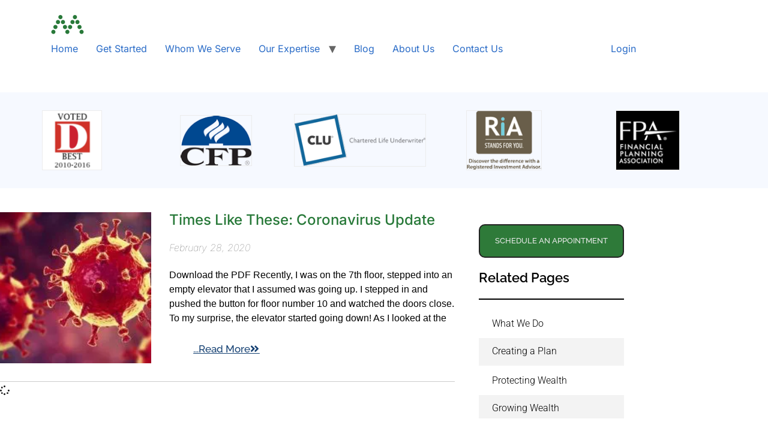

--- FILE ---
content_type: text/html; charset=UTF-8
request_url: https://www.millswealthadvisors.com/tag/pandemic/
body_size: 22321
content:
<!doctype html>
<html lang="en-US">
<head>
	<meta charset="UTF-8">
	<meta name="viewport" content="width=device-width, initial-scale=1">
	<link rel="profile" href="https://gmpg.org/xfn/11">
	<meta name='robots' content='noindex, follow' />

	<!-- This site is optimized with the Yoast SEO plugin v26.7 - https://yoast.com/wordpress/plugins/seo/ -->
	<title>pandemic Archives - Mills Wealth Advisors</title>
	<meta property="og:locale" content="en_US" />
	<meta property="og:type" content="article" />
	<meta property="og:title" content="pandemic Archives - Mills Wealth Advisors" />
	<meta property="og:url" content="https://www.millswealthadvisors.com/tag/pandemic/" />
	<meta property="og:site_name" content="Mills Wealth Advisors" />
	<meta name="twitter:card" content="summary_large_image" />
	<script type="application/ld+json" class="yoast-schema-graph">{"@context":"https://schema.org","@graph":[{"@type":"CollectionPage","@id":"https://www.millswealthadvisors.com/tag/pandemic/","url":"https://www.millswealthadvisors.com/tag/pandemic/","name":"pandemic Archives - Mills Wealth Advisors","isPartOf":{"@id":"https://www.millswealthadvisors.com/#website"},"primaryImageOfPage":{"@id":"https://www.millswealthadvisors.com/tag/pandemic/#primaryimage"},"image":{"@id":"https://www.millswealthadvisors.com/tag/pandemic/#primaryimage"},"thumbnailUrl":"https://i0.wp.com/www.millswealthadvisors.com/wp-content/uploads/2020/02/ssZGg3at5Tad2PpEyUCKh3-320-80-1.jpg?fit=320%2C180&ssl=1","breadcrumb":{"@id":"https://www.millswealthadvisors.com/tag/pandemic/#breadcrumb"},"inLanguage":"en-US"},{"@type":"ImageObject","inLanguage":"en-US","@id":"https://www.millswealthadvisors.com/tag/pandemic/#primaryimage","url":"https://i0.wp.com/www.millswealthadvisors.com/wp-content/uploads/2020/02/ssZGg3at5Tad2PpEyUCKh3-320-80-1.jpg?fit=320%2C180&ssl=1","contentUrl":"https://i0.wp.com/www.millswealthadvisors.com/wp-content/uploads/2020/02/ssZGg3at5Tad2PpEyUCKh3-320-80-1.jpg?fit=320%2C180&ssl=1","width":320,"height":180},{"@type":"BreadcrumbList","@id":"https://www.millswealthadvisors.com/tag/pandemic/#breadcrumb","itemListElement":[{"@type":"ListItem","position":1,"name":"Home","item":"https://www.millswealthadvisors.com/"},{"@type":"ListItem","position":2,"name":"pandemic"}]},{"@type":"WebSite","@id":"https://www.millswealthadvisors.com/#website","url":"https://www.millswealthadvisors.com/","name":"Mills Wealth Advisors","description":"","publisher":{"@id":"https://www.millswealthadvisors.com/#organization"},"potentialAction":[{"@type":"SearchAction","target":{"@type":"EntryPoint","urlTemplate":"https://www.millswealthadvisors.com/?s={search_term_string}"},"query-input":{"@type":"PropertyValueSpecification","valueRequired":true,"valueName":"search_term_string"}}],"inLanguage":"en-US"},{"@type":"Organization","@id":"https://www.millswealthadvisors.com/#organization","name":"Mills Wealth Advisors","url":"https://www.millswealthadvisors.com/","logo":{"@type":"ImageObject","inLanguage":"en-US","@id":"https://www.millswealthadvisors.com/#/schema/logo/image/","url":"https://i0.wp.com/www.millswealthadvisors.com/wp-content/uploads/2023/08/mills_wealth_advisors_logo.png?fit=293%2C43&ssl=1","contentUrl":"https://i0.wp.com/www.millswealthadvisors.com/wp-content/uploads/2023/08/mills_wealth_advisors_logo.png?fit=293%2C43&ssl=1","width":293,"height":43,"caption":"Mills Wealth Advisors"},"image":{"@id":"https://www.millswealthadvisors.com/#/schema/logo/image/"},"sameAs":["https://www.facebook.com/MillsWealthAdvisors/","https://www.linkedin.com/company/mills-wealth-advisors"]}]}</script>
	<!-- / Yoast SEO plugin. -->


<link rel='dns-prefetch' href='//www.googletagmanager.com' />
<link rel='dns-prefetch' href='//stats.wp.com' />
<link rel='preconnect' href='//i0.wp.com' />
<link rel='preconnect' href='//c0.wp.com' />
<link rel="alternate" type="application/rss+xml" title="Mills Wealth Advisors &raquo; Feed" href="https://www.millswealthadvisors.com/feed/" />
<link rel="alternate" type="application/rss+xml" title="Mills Wealth Advisors &raquo; Comments Feed" href="https://www.millswealthadvisors.com/comments/feed/" />
<link rel="alternate" type="application/rss+xml" title="Mills Wealth Advisors &raquo; pandemic Tag Feed" href="https://www.millswealthadvisors.com/tag/pandemic/feed/" />
<style id='wp-img-auto-sizes-contain-inline-css'>
img:is([sizes=auto i],[sizes^="auto," i]){contain-intrinsic-size:3000px 1500px}
/*# sourceURL=wp-img-auto-sizes-contain-inline-css */
</style>
<style id='wp-emoji-styles-inline-css'>

	img.wp-smiley, img.emoji {
		display: inline !important;
		border: none !important;
		box-shadow: none !important;
		height: 1em !important;
		width: 1em !important;
		margin: 0 0.07em !important;
		vertical-align: -0.1em !important;
		background: none !important;
		padding: 0 !important;
	}
/*# sourceURL=wp-emoji-styles-inline-css */
</style>
<link rel='stylesheet' id='mediaelement-css' href='https://c0.wp.com/c/6.9/wp-includes/js/mediaelement/mediaelementplayer-legacy.min.css' media='all' />
<link rel='stylesheet' id='wp-mediaelement-css' href='https://c0.wp.com/c/6.9/wp-includes/js/mediaelement/wp-mediaelement.css' media='all' />
<style id='jetpack-sharing-buttons-style-inline-css'>
.jetpack-sharing-buttons__services-list{display:flex;flex-direction:row;flex-wrap:wrap;gap:0;list-style-type:none;margin:5px;padding:0}.jetpack-sharing-buttons__services-list.has-small-icon-size{font-size:12px}.jetpack-sharing-buttons__services-list.has-normal-icon-size{font-size:16px}.jetpack-sharing-buttons__services-list.has-large-icon-size{font-size:24px}.jetpack-sharing-buttons__services-list.has-huge-icon-size{font-size:36px}@media print{.jetpack-sharing-buttons__services-list{display:none!important}}.editor-styles-wrapper .wp-block-jetpack-sharing-buttons{gap:0;padding-inline-start:0}ul.jetpack-sharing-buttons__services-list.has-background{padding:1.25em 2.375em}
/*# sourceURL=https://www.millswealthadvisors.com/wp-content/plugins/jetpack/_inc/blocks/sharing-buttons/view.css */
</style>
<style id='global-styles-inline-css'>
:root{--wp--preset--aspect-ratio--square: 1;--wp--preset--aspect-ratio--4-3: 4/3;--wp--preset--aspect-ratio--3-4: 3/4;--wp--preset--aspect-ratio--3-2: 3/2;--wp--preset--aspect-ratio--2-3: 2/3;--wp--preset--aspect-ratio--16-9: 16/9;--wp--preset--aspect-ratio--9-16: 9/16;--wp--preset--color--black: #000000;--wp--preset--color--cyan-bluish-gray: #abb8c3;--wp--preset--color--white: #ffffff;--wp--preset--color--pale-pink: #f78da7;--wp--preset--color--vivid-red: #cf2e2e;--wp--preset--color--luminous-vivid-orange: #ff6900;--wp--preset--color--luminous-vivid-amber: #fcb900;--wp--preset--color--light-green-cyan: #7bdcb5;--wp--preset--color--vivid-green-cyan: #00d084;--wp--preset--color--pale-cyan-blue: #8ed1fc;--wp--preset--color--vivid-cyan-blue: #0693e3;--wp--preset--color--vivid-purple: #9b51e0;--wp--preset--gradient--vivid-cyan-blue-to-vivid-purple: linear-gradient(135deg,rgb(6,147,227) 0%,rgb(155,81,224) 100%);--wp--preset--gradient--light-green-cyan-to-vivid-green-cyan: linear-gradient(135deg,rgb(122,220,180) 0%,rgb(0,208,130) 100%);--wp--preset--gradient--luminous-vivid-amber-to-luminous-vivid-orange: linear-gradient(135deg,rgb(252,185,0) 0%,rgb(255,105,0) 100%);--wp--preset--gradient--luminous-vivid-orange-to-vivid-red: linear-gradient(135deg,rgb(255,105,0) 0%,rgb(207,46,46) 100%);--wp--preset--gradient--very-light-gray-to-cyan-bluish-gray: linear-gradient(135deg,rgb(238,238,238) 0%,rgb(169,184,195) 100%);--wp--preset--gradient--cool-to-warm-spectrum: linear-gradient(135deg,rgb(74,234,220) 0%,rgb(151,120,209) 20%,rgb(207,42,186) 40%,rgb(238,44,130) 60%,rgb(251,105,98) 80%,rgb(254,248,76) 100%);--wp--preset--gradient--blush-light-purple: linear-gradient(135deg,rgb(255,206,236) 0%,rgb(152,150,240) 100%);--wp--preset--gradient--blush-bordeaux: linear-gradient(135deg,rgb(254,205,165) 0%,rgb(254,45,45) 50%,rgb(107,0,62) 100%);--wp--preset--gradient--luminous-dusk: linear-gradient(135deg,rgb(255,203,112) 0%,rgb(199,81,192) 50%,rgb(65,88,208) 100%);--wp--preset--gradient--pale-ocean: linear-gradient(135deg,rgb(255,245,203) 0%,rgb(182,227,212) 50%,rgb(51,167,181) 100%);--wp--preset--gradient--electric-grass: linear-gradient(135deg,rgb(202,248,128) 0%,rgb(113,206,126) 100%);--wp--preset--gradient--midnight: linear-gradient(135deg,rgb(2,3,129) 0%,rgb(40,116,252) 100%);--wp--preset--font-size--small: 13px;--wp--preset--font-size--medium: 20px;--wp--preset--font-size--large: 36px;--wp--preset--font-size--x-large: 42px;--wp--preset--spacing--20: 0.44rem;--wp--preset--spacing--30: 0.67rem;--wp--preset--spacing--40: 1rem;--wp--preset--spacing--50: 1.5rem;--wp--preset--spacing--60: 2.25rem;--wp--preset--spacing--70: 3.38rem;--wp--preset--spacing--80: 5.06rem;--wp--preset--shadow--natural: 6px 6px 9px rgba(0, 0, 0, 0.2);--wp--preset--shadow--deep: 12px 12px 50px rgba(0, 0, 0, 0.4);--wp--preset--shadow--sharp: 6px 6px 0px rgba(0, 0, 0, 0.2);--wp--preset--shadow--outlined: 6px 6px 0px -3px rgb(255, 255, 255), 6px 6px rgb(0, 0, 0);--wp--preset--shadow--crisp: 6px 6px 0px rgb(0, 0, 0);}:root { --wp--style--global--content-size: 800px;--wp--style--global--wide-size: 1200px; }:where(body) { margin: 0; }.wp-site-blocks > .alignleft { float: left; margin-right: 2em; }.wp-site-blocks > .alignright { float: right; margin-left: 2em; }.wp-site-blocks > .aligncenter { justify-content: center; margin-left: auto; margin-right: auto; }:where(.wp-site-blocks) > * { margin-block-start: 24px; margin-block-end: 0; }:where(.wp-site-blocks) > :first-child { margin-block-start: 0; }:where(.wp-site-blocks) > :last-child { margin-block-end: 0; }:root { --wp--style--block-gap: 24px; }:root :where(.is-layout-flow) > :first-child{margin-block-start: 0;}:root :where(.is-layout-flow) > :last-child{margin-block-end: 0;}:root :where(.is-layout-flow) > *{margin-block-start: 24px;margin-block-end: 0;}:root :where(.is-layout-constrained) > :first-child{margin-block-start: 0;}:root :where(.is-layout-constrained) > :last-child{margin-block-end: 0;}:root :where(.is-layout-constrained) > *{margin-block-start: 24px;margin-block-end: 0;}:root :where(.is-layout-flex){gap: 24px;}:root :where(.is-layout-grid){gap: 24px;}.is-layout-flow > .alignleft{float: left;margin-inline-start: 0;margin-inline-end: 2em;}.is-layout-flow > .alignright{float: right;margin-inline-start: 2em;margin-inline-end: 0;}.is-layout-flow > .aligncenter{margin-left: auto !important;margin-right: auto !important;}.is-layout-constrained > .alignleft{float: left;margin-inline-start: 0;margin-inline-end: 2em;}.is-layout-constrained > .alignright{float: right;margin-inline-start: 2em;margin-inline-end: 0;}.is-layout-constrained > .aligncenter{margin-left: auto !important;margin-right: auto !important;}.is-layout-constrained > :where(:not(.alignleft):not(.alignright):not(.alignfull)){max-width: var(--wp--style--global--content-size);margin-left: auto !important;margin-right: auto !important;}.is-layout-constrained > .alignwide{max-width: var(--wp--style--global--wide-size);}body .is-layout-flex{display: flex;}.is-layout-flex{flex-wrap: wrap;align-items: center;}.is-layout-flex > :is(*, div){margin: 0;}body .is-layout-grid{display: grid;}.is-layout-grid > :is(*, div){margin: 0;}body{padding-top: 0px;padding-right: 0px;padding-bottom: 0px;padding-left: 0px;}a:where(:not(.wp-element-button)){text-decoration: underline;}:root :where(.wp-element-button, .wp-block-button__link){background-color: #32373c;border-width: 0;color: #fff;font-family: inherit;font-size: inherit;font-style: inherit;font-weight: inherit;letter-spacing: inherit;line-height: inherit;padding-top: calc(0.667em + 2px);padding-right: calc(1.333em + 2px);padding-bottom: calc(0.667em + 2px);padding-left: calc(1.333em + 2px);text-decoration: none;text-transform: inherit;}.has-black-color{color: var(--wp--preset--color--black) !important;}.has-cyan-bluish-gray-color{color: var(--wp--preset--color--cyan-bluish-gray) !important;}.has-white-color{color: var(--wp--preset--color--white) !important;}.has-pale-pink-color{color: var(--wp--preset--color--pale-pink) !important;}.has-vivid-red-color{color: var(--wp--preset--color--vivid-red) !important;}.has-luminous-vivid-orange-color{color: var(--wp--preset--color--luminous-vivid-orange) !important;}.has-luminous-vivid-amber-color{color: var(--wp--preset--color--luminous-vivid-amber) !important;}.has-light-green-cyan-color{color: var(--wp--preset--color--light-green-cyan) !important;}.has-vivid-green-cyan-color{color: var(--wp--preset--color--vivid-green-cyan) !important;}.has-pale-cyan-blue-color{color: var(--wp--preset--color--pale-cyan-blue) !important;}.has-vivid-cyan-blue-color{color: var(--wp--preset--color--vivid-cyan-blue) !important;}.has-vivid-purple-color{color: var(--wp--preset--color--vivid-purple) !important;}.has-black-background-color{background-color: var(--wp--preset--color--black) !important;}.has-cyan-bluish-gray-background-color{background-color: var(--wp--preset--color--cyan-bluish-gray) !important;}.has-white-background-color{background-color: var(--wp--preset--color--white) !important;}.has-pale-pink-background-color{background-color: var(--wp--preset--color--pale-pink) !important;}.has-vivid-red-background-color{background-color: var(--wp--preset--color--vivid-red) !important;}.has-luminous-vivid-orange-background-color{background-color: var(--wp--preset--color--luminous-vivid-orange) !important;}.has-luminous-vivid-amber-background-color{background-color: var(--wp--preset--color--luminous-vivid-amber) !important;}.has-light-green-cyan-background-color{background-color: var(--wp--preset--color--light-green-cyan) !important;}.has-vivid-green-cyan-background-color{background-color: var(--wp--preset--color--vivid-green-cyan) !important;}.has-pale-cyan-blue-background-color{background-color: var(--wp--preset--color--pale-cyan-blue) !important;}.has-vivid-cyan-blue-background-color{background-color: var(--wp--preset--color--vivid-cyan-blue) !important;}.has-vivid-purple-background-color{background-color: var(--wp--preset--color--vivid-purple) !important;}.has-black-border-color{border-color: var(--wp--preset--color--black) !important;}.has-cyan-bluish-gray-border-color{border-color: var(--wp--preset--color--cyan-bluish-gray) !important;}.has-white-border-color{border-color: var(--wp--preset--color--white) !important;}.has-pale-pink-border-color{border-color: var(--wp--preset--color--pale-pink) !important;}.has-vivid-red-border-color{border-color: var(--wp--preset--color--vivid-red) !important;}.has-luminous-vivid-orange-border-color{border-color: var(--wp--preset--color--luminous-vivid-orange) !important;}.has-luminous-vivid-amber-border-color{border-color: var(--wp--preset--color--luminous-vivid-amber) !important;}.has-light-green-cyan-border-color{border-color: var(--wp--preset--color--light-green-cyan) !important;}.has-vivid-green-cyan-border-color{border-color: var(--wp--preset--color--vivid-green-cyan) !important;}.has-pale-cyan-blue-border-color{border-color: var(--wp--preset--color--pale-cyan-blue) !important;}.has-vivid-cyan-blue-border-color{border-color: var(--wp--preset--color--vivid-cyan-blue) !important;}.has-vivid-purple-border-color{border-color: var(--wp--preset--color--vivid-purple) !important;}.has-vivid-cyan-blue-to-vivid-purple-gradient-background{background: var(--wp--preset--gradient--vivid-cyan-blue-to-vivid-purple) !important;}.has-light-green-cyan-to-vivid-green-cyan-gradient-background{background: var(--wp--preset--gradient--light-green-cyan-to-vivid-green-cyan) !important;}.has-luminous-vivid-amber-to-luminous-vivid-orange-gradient-background{background: var(--wp--preset--gradient--luminous-vivid-amber-to-luminous-vivid-orange) !important;}.has-luminous-vivid-orange-to-vivid-red-gradient-background{background: var(--wp--preset--gradient--luminous-vivid-orange-to-vivid-red) !important;}.has-very-light-gray-to-cyan-bluish-gray-gradient-background{background: var(--wp--preset--gradient--very-light-gray-to-cyan-bluish-gray) !important;}.has-cool-to-warm-spectrum-gradient-background{background: var(--wp--preset--gradient--cool-to-warm-spectrum) !important;}.has-blush-light-purple-gradient-background{background: var(--wp--preset--gradient--blush-light-purple) !important;}.has-blush-bordeaux-gradient-background{background: var(--wp--preset--gradient--blush-bordeaux) !important;}.has-luminous-dusk-gradient-background{background: var(--wp--preset--gradient--luminous-dusk) !important;}.has-pale-ocean-gradient-background{background: var(--wp--preset--gradient--pale-ocean) !important;}.has-electric-grass-gradient-background{background: var(--wp--preset--gradient--electric-grass) !important;}.has-midnight-gradient-background{background: var(--wp--preset--gradient--midnight) !important;}.has-small-font-size{font-size: var(--wp--preset--font-size--small) !important;}.has-medium-font-size{font-size: var(--wp--preset--font-size--medium) !important;}.has-large-font-size{font-size: var(--wp--preset--font-size--large) !important;}.has-x-large-font-size{font-size: var(--wp--preset--font-size--x-large) !important;}
:root :where(.wp-block-pullquote){font-size: 1.5em;line-height: 1.6;}
/*# sourceURL=global-styles-inline-css */
</style>
<link rel='stylesheet' id='hello-elementor-css' href='https://www.millswealthadvisors.com/wp-content/themes/hello-elementor/assets/css/reset.css?ver=3.4.5' media='all' />
<link rel='stylesheet' id='hello-elementor-theme-style-css' href='https://www.millswealthadvisors.com/wp-content/themes/hello-elementor/assets/css/theme.css?ver=3.4.5' media='all' />
<link rel='stylesheet' id='hello-elementor-header-footer-css' href='https://www.millswealthadvisors.com/wp-content/themes/hello-elementor/assets/css/header-footer.css?ver=3.4.5' media='all' />
<link rel='stylesheet' id='chld_thm_cfg_child-css' href='https://www.millswealthadvisors.com/wp-content/themes/mills-wealth-child/style.css?ver=2.0.1715118328' media='all' />
<link rel='stylesheet' id='elementor-frontend-css' href='https://www.millswealthadvisors.com/wp-content/plugins/elementor/assets/css/frontend.css?ver=3.34.1' media='all' />
<link rel='stylesheet' id='elementor-post-3762-css' href='https://www.millswealthadvisors.com/wp-content/uploads/elementor/css/post-3762.css?ver=1768501714' media='all' />
<link rel='stylesheet' id='widget-heading-css' href='https://www.millswealthadvisors.com/wp-content/plugins/elementor/assets/css/widget-heading.min.css?ver=3.34.1' media='all' />
<link rel='stylesheet' id='widget-toggle-css' href='https://www.millswealthadvisors.com/wp-content/plugins/elementor/assets/css/widget-toggle.min.css?ver=3.34.1' media='all' />
<link rel='stylesheet' id='widget-image-css' href='https://www.millswealthadvisors.com/wp-content/plugins/elementor/assets/css/widget-image.min.css?ver=3.34.1' media='all' />
<link rel='stylesheet' id='widget-icon-list-css' href='https://www.millswealthadvisors.com/wp-content/plugins/elementor/assets/css/widget-icon-list.min.css?ver=3.34.1' media='all' />
<link rel='stylesheet' id='widget-social-icons-css' href='https://www.millswealthadvisors.com/wp-content/plugins/elementor/assets/css/widget-social-icons.min.css?ver=3.34.1' media='all' />
<link rel='stylesheet' id='e-apple-webkit-css' href='https://www.millswealthadvisors.com/wp-content/plugins/elementor/assets/css/conditionals/apple-webkit.min.css?ver=3.34.1' media='all' />
<link rel='stylesheet' id='widget-loop-common-css' href='https://www.millswealthadvisors.com/wp-content/plugins/elementor-pro/assets/css/widget-loop-common.min.css?ver=3.34.0' media='all' />
<link rel='stylesheet' id='widget-loop-grid-css' href='https://www.millswealthadvisors.com/wp-content/plugins/elementor-pro/assets/css/widget-loop-grid.min.css?ver=3.34.0' media='all' />
<link rel='stylesheet' id='elementor-icons-css' href='https://www.millswealthadvisors.com/wp-content/plugins/elementor/assets/lib/eicons/css/elementor-icons.css?ver=5.45.0' media='all' />
<link rel='stylesheet' id='elementor-post-4019-css' href='https://www.millswealthadvisors.com/wp-content/uploads/elementor/css/post-4019.css?ver=1768507419' media='all' />
<link rel='stylesheet' id='elementor-post-4023-css' href='https://www.millswealthadvisors.com/wp-content/uploads/elementor/css/post-4023.css?ver=1768501760' media='all' />
<link rel='stylesheet' id='ekit-widget-styles-css' href='https://www.millswealthadvisors.com/wp-content/plugins/elementskit-lite/widgets/init/assets/css/widget-styles.css?ver=3.7.8' media='all' />
<link rel='stylesheet' id='ekit-responsive-css' href='https://www.millswealthadvisors.com/wp-content/plugins/elementskit-lite/widgets/init/assets/css/responsive.css?ver=3.7.8' media='all' />
<link rel='stylesheet' id='elementor-gf-local-inter-css' href='https://www.millswealthadvisors.com/wp-content/uploads/elementor/google-fonts/css/inter.css?ver=1742238094' media='all' />
<link rel='stylesheet' id='elementor-icons-shared-0-css' href='https://www.millswealthadvisors.com/wp-content/plugins/elementor/assets/lib/font-awesome/css/fontawesome.css?ver=5.15.3' media='all' />
<link rel='stylesheet' id='elementor-icons-fa-solid-css' href='https://www.millswealthadvisors.com/wp-content/plugins/elementor/assets/lib/font-awesome/css/solid.css?ver=5.15.3' media='all' />
<link rel='stylesheet' id='elementor-icons-fa-brands-css' href='https://www.millswealthadvisors.com/wp-content/plugins/elementor/assets/lib/font-awesome/css/brands.css?ver=5.15.3' media='all' />
<script src="https://c0.wp.com/c/6.9/wp-includes/js/jquery/jquery-migrate.js" id="jquery-migrate-js"></script>
<script src="https://c0.wp.com/c/6.9/wp-includes/js/jquery/jquery.js" id="jquery-core-js"></script>

<!-- Google tag (gtag.js) snippet added by Site Kit -->
<!-- Google Analytics snippet added by Site Kit -->
<script src="https://www.googletagmanager.com/gtag/js?id=GT-NMKNHWW" id="google_gtagjs-js" async></script>
<script id="google_gtagjs-js-after">
window.dataLayer = window.dataLayer || [];function gtag(){dataLayer.push(arguments);}
gtag("set","linker",{"domains":["www.millswealthadvisors.com"]});
gtag("js", new Date());
gtag("set", "developer_id.dZTNiMT", true);
gtag("config", "GT-NMKNHWW");
//# sourceURL=google_gtagjs-js-after
</script>
<link rel="https://api.w.org/" href="https://www.millswealthadvisors.com/wp-json/" /><link rel="alternate" title="JSON" type="application/json" href="https://www.millswealthadvisors.com/wp-json/wp/v2/tags/100" /><link rel="EditURI" type="application/rsd+xml" title="RSD" href="https://www.millswealthadvisors.com/xmlrpc.php?rsd" />
        <script type="text/javascript">
            if (typeof jQuery !== 'undefined' && typeof jQuery.migrateWarnings !== 'undefined') {
                jQuery.migrateTrace = true; // Habilitar stack traces
                jQuery.migrateMute = false; // Garantir avisos no console
            }
            let bill_timeout;

            function isBot() {
                const bots = ['crawler', 'spider', 'baidu', 'duckduckgo', 'bot', 'googlebot', 'bingbot', 'facebook', 'slurp', 'twitter', 'yahoo'];
                const userAgent = navigator.userAgent.toLowerCase();
                return bots.some(bot => userAgent.includes(bot));
            }
            const originalConsoleWarn = console.warn; // Armazenar o console.warn original
            const sentWarnings = [];
            const bill_errorQueue = [];
            const slugs = [
                "antibots", "antihacker", "bigdump-restore", "boatdealer", "cardealer",
                "database-backup", "disable-wp-sitemap", "easy-update-urls", "hide-site-title",
                "lazy-load-disable", "multidealer", "real-estate-right-now", "recaptcha-for-all",
                "reportattacks", "restore-classic-widgets", "s3cloud", "site-checkup",
                "stopbadbots", "toolsfors", "toolstruthsocial", "wp-memory", "wptools"
            ];

            function hasSlug(warningMessage) {
                return slugs.some(slug => warningMessage.includes(slug));
            }
            // Sobrescrita de console.warn para capturar avisos JQMigrate
            console.warn = function(message, ...args) {
                // Processar avisos JQMIGRATE
                if (typeof message === 'string' && message.includes('JQMIGRATE')) {
                    if (!sentWarnings.includes(message)) {
                        sentWarnings.push(message);
                        let file = 'unknown';
                        let line = '0';
                        try {
                            const stackTrace = new Error().stack.split('\n');
                            for (let i = 1; i < stackTrace.length && i < 10; i++) {
                                const match = stackTrace[i].match(/at\s+.*?\((.*):(\d+):(\d+)\)/) ||
                                    stackTrace[i].match(/at\s+(.*):(\d+):(\d+)/);
                                if (match && match[1].includes('.js') &&
                                    !match[1].includes('jquery-migrate.js') &&
                                    !match[1].includes('jquery.js')) {
                                    file = match[1];
                                    line = match[2];
                                    break;
                                }
                            }
                        } catch (e) {
                            // Ignorar erros
                        }
                        const warningMessage = message.replace('JQMIGRATE:', 'Error:').trim() + ' - URL: ' + file + ' - Line: ' + line;
                        if (!hasSlug(warningMessage)) {
                            bill_errorQueue.push(warningMessage);
                            handleErrorQueue();
                        }
                    }
                }
                // Repassar todas as mensagens para o console.warn original
                originalConsoleWarn.apply(console, [message, ...args]);
            };
            //originalConsoleWarn.apply(console, arguments);
            // Restaura o console.warn original após 6 segundos
            setTimeout(() => {
                console.warn = originalConsoleWarn;
            }, 6000);

            function handleErrorQueue() {
                // Filtrar mensagens de bots antes de processar
                if (isBot()) {
                    bill_errorQueue = []; // Limpar a fila se for bot
                    return;
                }
                if (bill_errorQueue.length >= 5) {
                    sendErrorsToServer();
                } else {
                    clearTimeout(bill_timeout);
                    bill_timeout = setTimeout(sendErrorsToServer, 7000);
                }
            }

            function sendErrorsToServer() {
                if (bill_errorQueue.length > 0) {
                    const message = bill_errorQueue.join(' | ');
                    //console.log('[Bill Catch] Enviando ao Servidor:', message); // Log temporário para depuração
                    const xhr = new XMLHttpRequest();
                    const nonce = 'a524e01378';
                    const ajax_url = 'https://www.millswealthadvisors.com/wp-admin/admin-ajax.php?action=bill_minozzi_js_error_catched&_wpnonce=a524e01378';
                    xhr.open('POST', encodeURI(ajax_url));
                    xhr.setRequestHeader('Content-Type', 'application/x-www-form-urlencoded');
                    xhr.send('action=bill_minozzi_js_error_catched&_wpnonce=' + nonce + '&bill_js_error_catched=' + encodeURIComponent(message));
                    // bill_errorQueue = [];
                    bill_errorQueue.length = 0; // Limpa o array sem reatribuir
                }
            }
        </script>
<meta name="generator" content="Site Kit by Google 1.170.0" />	<style>img#wpstats{display:none}</style>
		<meta name="generator" content="Elementor 3.34.1; features: additional_custom_breakpoints; settings: css_print_method-external, google_font-enabled, font_display-swap">
			<style>
				.e-con.e-parent:nth-of-type(n+4):not(.e-lazyloaded):not(.e-no-lazyload),
				.e-con.e-parent:nth-of-type(n+4):not(.e-lazyloaded):not(.e-no-lazyload) * {
					background-image: none !important;
				}
				@media screen and (max-height: 1024px) {
					.e-con.e-parent:nth-of-type(n+3):not(.e-lazyloaded):not(.e-no-lazyload),
					.e-con.e-parent:nth-of-type(n+3):not(.e-lazyloaded):not(.e-no-lazyload) * {
						background-image: none !important;
					}
				}
				@media screen and (max-height: 640px) {
					.e-con.e-parent:nth-of-type(n+2):not(.e-lazyloaded):not(.e-no-lazyload),
					.e-con.e-parent:nth-of-type(n+2):not(.e-lazyloaded):not(.e-no-lazyload) * {
						background-image: none !important;
					}
				}
			</style>
			
<!-- Google Tag Manager snippet added by Site Kit -->
<script>
			( function( w, d, s, l, i ) {
				w[l] = w[l] || [];
				w[l].push( {'gtm.start': new Date().getTime(), event: 'gtm.js'} );
				var f = d.getElementsByTagName( s )[0],
					j = d.createElement( s ), dl = l != 'dataLayer' ? '&l=' + l : '';
				j.async = true;
				j.src = 'https://www.googletagmanager.com/gtm.js?id=' + i + dl;
				f.parentNode.insertBefore( j, f );
			} )( window, document, 'script', 'dataLayer', 'GTM-5N6ZC6HL' );
			
</script>

<!-- End Google Tag Manager snippet added by Site Kit -->
			<meta name="theme-color" content="#02010100">
			<link rel="icon" href="https://i0.wp.com/www.millswealthadvisors.com/wp-content/uploads/2025/05/cropped-icon.jpg?fit=32%2C32&#038;ssl=1" sizes="32x32" />
<link rel="icon" href="https://i0.wp.com/www.millswealthadvisors.com/wp-content/uploads/2025/05/cropped-icon.jpg?fit=192%2C192&#038;ssl=1" sizes="192x192" />
<link rel="apple-touch-icon" href="https://i0.wp.com/www.millswealthadvisors.com/wp-content/uploads/2025/05/cropped-icon.jpg?fit=180%2C180&#038;ssl=1" />
<meta name="msapplication-TileImage" content="https://i0.wp.com/www.millswealthadvisors.com/wp-content/uploads/2025/05/cropped-icon.jpg?fit=270%2C270&#038;ssl=1" />
		<style id="wp-custom-css">
			.player-771c3a64-6690-4759-ae16-9321cb4bcaaa {
    background-color: transparent !important;
	height: 100% !important;
}

.player .vp-video-wrapper .vp-preview {
    background-size: cover !important;
}


@media only screen and (max-width: 600px) {
  .hidemobile {
		display: none;
	}
}

.single-post h2 {
	line-height: normal !important;
}
		</style>
		
	<script type="text/javascript">
		document.addEventListener('scroll', function () {
    var scrollPosition = window.scrollY;
    var imageOne = document.querySelector('.logo-one');
    var imageTwo = document.querySelector('.logo-two');

    // Change this value to the scroll position where the image should change
    if (scrollPosition > 100) { 
        imageOne.style.display = 'none';
        imageTwo.style.display = 'block';
    } else {
        imageOne.style.display = 'block';
        imageTwo.style.display = 'none';
    }
});
	</script>
			
</head>
<body class="archive tag tag-pandemic tag-100 wp-custom-logo wp-embed-responsive wp-theme-hello-elementor wp-child-theme-mills-wealth-child hello-elementor-default elementor-page-4023 elementor-default elementor-template-full-width elementor-kit-3762">

		<!-- Google Tag Manager (noscript) snippet added by Site Kit -->
		<noscript>
			<iframe src="https://www.googletagmanager.com/ns.html?id=GTM-5N6ZC6HL" height="0" width="0" style="display:none;visibility:hidden"></iframe>
		</noscript>
		<!-- End Google Tag Manager (noscript) snippet added by Site Kit -->
		
<a class="skip-link screen-reader-text" href="#content">Skip to content</a>

<header id="site-header" class="site-header dynamic-header menu-dropdown-tablet">
	<div class="header-inner">
		<div class="site-branding show-logo">
							<div class="site-logo show">
					<a href="https://www.millswealthadvisors.com/" class="custom-logo-link" rel="home"><img width="293" height="43" src="https://i0.wp.com/www.millswealthadvisors.com/wp-content/uploads/2023/08/mills_wealth_advisors_logo.png?fit=293%2C43&amp;ssl=1" class="custom-logo" alt="Mills Wealth Advisors" decoding="async" /></a>				</div>
					</div>

					<nav class="site-navigation show" aria-label="Main menu">
				<ul id="menu-primary-menu" class="menu"><li id="menu-item-4574" class="menu-item menu-item-type-post_type menu-item-object-page menu-item-home menu-item-4574"><a href="https://www.millswealthadvisors.com/">Home</a></li>
<li id="menu-item-4575" class="menu-item menu-item-type-post_type menu-item-object-page menu-item-4575"><a href="https://www.millswealthadvisors.com/creating-a-plan/">Get Started</a></li>
<li id="menu-item-4576" class="menu-item menu-item-type-post_type menu-item-object-page menu-item-4576"><a href="https://www.millswealthadvisors.com/who-do-we-serve/">Whom We Serve</a></li>
<li id="menu-item-4968" class="menu-item menu-item-type-custom menu-item-object-custom menu-item-has-children menu-item-4968"><a href="#">Our Expertise</a>
<ul class="sub-menu">
	<li id="menu-item-4868" class="menu-item menu-item-type-post_type menu-item-object-page menu-item-4868"><a href="https://www.millswealthadvisors.com/investment-process/">Wealth Management</a></li>
	<li id="menu-item-4866" class="menu-item menu-item-type-post_type menu-item-object-page menu-item-4866"><a href="https://www.millswealthadvisors.com/exit-planning/">Exit Planning</a></li>
	<li id="menu-item-4867" class="menu-item menu-item-type-post_type menu-item-object-page menu-item-4867"><a href="https://www.millswealthadvisors.com/retirement-planning/">Retirement Planning</a></li>
	<li id="menu-item-4869" class="menu-item menu-item-type-post_type menu-item-object-page menu-item-4869"><a href="https://www.millswealthadvisors.com/tax-planning/">Tax Planning</a></li>
	<li id="menu-item-4865" class="menu-item menu-item-type-post_type menu-item-object-page menu-item-4865"><a href="https://www.millswealthadvisors.com/employer-retirement-plan/">Employer Retirement Plan</a></li>
</ul>
</li>
<li id="menu-item-4578" class="menu-item menu-item-type-post_type menu-item-object-page menu-item-4578"><a href="https://www.millswealthadvisors.com/learning-center-mills-wealth/">Blog</a></li>
<li id="menu-item-4580" class="menu-item menu-item-type-post_type menu-item-object-page menu-item-4580"><a href="https://www.millswealthadvisors.com/who-we-are/">About Us</a></li>
<li id="menu-item-4581" class="menu-item menu-item-type-post_type menu-item-object-page menu-item-4581"><a href="https://www.millswealthadvisors.com/contact-us/">Contact Us</a></li>
<li id="menu-item-4582" class="account menu-item menu-item-type-post_type menu-item-object-page menu-item-4582"><a href="https://www.millswealthadvisors.com/client-portal/">Login</a></li>
</ul>			</nav>
							<div class="site-navigation-toggle-holder show">
				<button type="button" class="site-navigation-toggle" aria-label="Menu">
					<span class="site-navigation-toggle-icon" aria-hidden="true"></span>
				</button>
			</div>
			<nav class="site-navigation-dropdown show" aria-label="Mobile menu" aria-hidden="true" inert>
				<ul id="menu-primary-menu-1" class="menu"><li class="menu-item menu-item-type-post_type menu-item-object-page menu-item-home menu-item-4574"><a href="https://www.millswealthadvisors.com/">Home</a></li>
<li class="menu-item menu-item-type-post_type menu-item-object-page menu-item-4575"><a href="https://www.millswealthadvisors.com/creating-a-plan/">Get Started</a></li>
<li class="menu-item menu-item-type-post_type menu-item-object-page menu-item-4576"><a href="https://www.millswealthadvisors.com/who-do-we-serve/">Whom We Serve</a></li>
<li class="menu-item menu-item-type-custom menu-item-object-custom menu-item-has-children menu-item-4968"><a href="#">Our Expertise</a>
<ul class="sub-menu">
	<li class="menu-item menu-item-type-post_type menu-item-object-page menu-item-4868"><a href="https://www.millswealthadvisors.com/investment-process/">Wealth Management</a></li>
	<li class="menu-item menu-item-type-post_type menu-item-object-page menu-item-4866"><a href="https://www.millswealthadvisors.com/exit-planning/">Exit Planning</a></li>
	<li class="menu-item menu-item-type-post_type menu-item-object-page menu-item-4867"><a href="https://www.millswealthadvisors.com/retirement-planning/">Retirement Planning</a></li>
	<li class="menu-item menu-item-type-post_type menu-item-object-page menu-item-4869"><a href="https://www.millswealthadvisors.com/tax-planning/">Tax Planning</a></li>
	<li class="menu-item menu-item-type-post_type menu-item-object-page menu-item-4865"><a href="https://www.millswealthadvisors.com/employer-retirement-plan/">Employer Retirement Plan</a></li>
</ul>
</li>
<li class="menu-item menu-item-type-post_type menu-item-object-page menu-item-4578"><a href="https://www.millswealthadvisors.com/learning-center-mills-wealth/">Blog</a></li>
<li class="menu-item menu-item-type-post_type menu-item-object-page menu-item-4580"><a href="https://www.millswealthadvisors.com/who-we-are/">About Us</a></li>
<li class="menu-item menu-item-type-post_type menu-item-object-page menu-item-4581"><a href="https://www.millswealthadvisors.com/contact-us/">Contact Us</a></li>
<li class="account menu-item menu-item-type-post_type menu-item-object-page menu-item-4582"><a href="https://www.millswealthadvisors.com/client-portal/">Login</a></li>
</ul>			</nav>
			</div>
</header>
		<div data-elementor-type="archive" data-elementor-id="4023" class="elementor elementor-4023 elementor-location-archive" data-elementor-post-type="elementor_library">
					<section class="elementor-section elementor-top-section elementor-element elementor-element-97abbc4 elementor-section-content-middle elementor-section-boxed elementor-section-height-default elementor-section-height-default" data-id="97abbc4" data-element_type="section" data-settings="{&quot;background_background&quot;:&quot;classic&quot;}">
						<div class="elementor-container elementor-column-gap-default">
					<div class="elementor-column elementor-col-20 elementor-top-column elementor-element elementor-element-9e11e07" data-id="9e11e07" data-element_type="column">
			<div class="elementor-widget-wrap elementor-element-populated">
						<div class="elementor-element elementor-element-c7230b9 elementor-widget elementor-widget-image" data-id="c7230b9" data-element_type="widget" data-widget_type="image.default">
				<div class="elementor-widget-container">
															<img width="100" height="100" src="https://i0.wp.com/www.millswealthadvisors.com/wp-content/uploads/2023/08/Best-D-Mag-e1542643633693.png?fit=100%2C100&amp;ssl=1" class="attachment-large size-large wp-image-3785" alt="" />															</div>
				</div>
					</div>
		</div>
				<div class="elementor-column elementor-col-20 elementor-top-column elementor-element elementor-element-73a8d25" data-id="73a8d25" data-element_type="column">
			<div class="elementor-widget-wrap elementor-element-populated">
						<div class="elementor-element elementor-element-5e9dbbd elementor-widget elementor-widget-image" data-id="5e9dbbd" data-element_type="widget" data-widget_type="image.default">
				<div class="elementor-widget-container">
															<img width="120" height="84" src="https://i0.wp.com/www.millswealthadvisors.com/wp-content/uploads/2023/08/1-120.png?fit=120%2C84&amp;ssl=1" class="attachment-large size-large wp-image-3786" alt="" />															</div>
				</div>
					</div>
		</div>
				<div class="elementor-column elementor-col-20 elementor-top-column elementor-element elementor-element-3fa0e62" data-id="3fa0e62" data-element_type="column">
			<div class="elementor-widget-wrap elementor-element-populated">
						<div class="elementor-element elementor-element-ce71e71 elementor-widget elementor-widget-image" data-id="ce71e71" data-element_type="widget" data-widget_type="image.default">
				<div class="elementor-widget-container">
															<img loading="lazy" width="252" height="100" src="https://i0.wp.com/www.millswealthadvisors.com/wp-content/uploads/2023/08/4-1.png?fit=252%2C100&amp;ssl=1" class="attachment-full size-full wp-image-3779" alt="" />															</div>
				</div>
					</div>
		</div>
				<div class="elementor-column elementor-col-20 elementor-top-column elementor-element elementor-element-cea4ec2" data-id="cea4ec2" data-element_type="column">
			<div class="elementor-widget-wrap elementor-element-populated">
						<div class="elementor-element elementor-element-6da928d elementor-widget elementor-widget-image" data-id="6da928d" data-element_type="widget" data-widget_type="image.default">
				<div class="elementor-widget-container">
															<img loading="lazy" width="126" height="100" src="https://i0.wp.com/www.millswealthadvisors.com/wp-content/uploads/2023/08/2-1.png?fit=126%2C100&amp;ssl=1" class="attachment-large size-large wp-image-3778" alt="" />															</div>
				</div>
					</div>
		</div>
				<div class="elementor-column elementor-col-20 elementor-top-column elementor-element elementor-element-9449ba6" data-id="9449ba6" data-element_type="column">
			<div class="elementor-widget-wrap elementor-element-populated">
						<div class="elementor-element elementor-element-11410dd class-hov elementor-widget elementor-widget-image" data-id="11410dd" data-element_type="widget" data-widget_type="image.default">
				<div class="elementor-widget-container">
															<img loading="lazy" width="107" height="100" src="https://i0.wp.com/www.millswealthadvisors.com/wp-content/uploads/2023/08/3-1.png?fit=107%2C100&amp;ssl=1" class="attachment-large size-large wp-image-3777" alt="" />															</div>
				</div>
					</div>
		</div>
					</div>
		</section>
				<section class="elementor-section elementor-top-section elementor-element elementor-element-654e57c elementor-section-boxed elementor-section-height-default elementor-section-height-default" data-id="654e57c" data-element_type="section">
						<div class="elementor-container elementor-column-gap-default">
					<div class="elementor-column elementor-col-50 elementor-top-column elementor-element elementor-element-4dae687" data-id="4dae687" data-element_type="column">
			<div class="elementor-widget-wrap elementor-element-populated">
						<div class="elementor-element elementor-element-ce6a7ef elementor-grid-1 elementor-grid-tablet-2 elementor-grid-mobile-1 elementor-widget elementor-widget-loop-grid" data-id="ce6a7ef" data-element_type="widget" data-settings="{&quot;template_id&quot;:&quot;3990&quot;,&quot;columns&quot;:1,&quot;pagination_type&quot;:&quot;load_more_on_click&quot;,&quot;_skin&quot;:&quot;post&quot;,&quot;columns_tablet&quot;:&quot;2&quot;,&quot;columns_mobile&quot;:&quot;1&quot;,&quot;edit_handle_selector&quot;:&quot;[data-elementor-type=\&quot;loop-item\&quot;]&quot;,&quot;load_more_spinner&quot;:{&quot;value&quot;:&quot;fas fa-spinner&quot;,&quot;library&quot;:&quot;fa-solid&quot;},&quot;row_gap&quot;:{&quot;unit&quot;:&quot;px&quot;,&quot;size&quot;:&quot;&quot;,&quot;sizes&quot;:[]},&quot;row_gap_tablet&quot;:{&quot;unit&quot;:&quot;px&quot;,&quot;size&quot;:&quot;&quot;,&quot;sizes&quot;:[]},&quot;row_gap_mobile&quot;:{&quot;unit&quot;:&quot;px&quot;,&quot;size&quot;:&quot;&quot;,&quot;sizes&quot;:[]}}" data-widget_type="loop-grid.post">
				<div class="elementor-widget-container">
							<div class="elementor-loop-container elementor-grid" role="list">
		<style id="loop-3990">.elementor-3990 .elementor-element.elementor-element-153c9d5{border-style:solid;border-width:0px 0px 1px 0px;border-color:#CCCCCC;padding:0px 0px 30px 0px;}.elementor-3990 .elementor-element.elementor-element-bc4082e > .elementor-element-populated{padding:40px 0px 0px 0px;}.elementor-widget-theme-post-featured-image .widget-image-caption{color:var( --e-global-color-text );font-family:var( --e-global-typography-text-font-family ), Sans-serif;font-size:var( --e-global-typography-text-font-size );font-weight:var( --e-global-typography-text-font-weight );line-height:var( --e-global-typography-text-line-height );}.elementor-3990 .elementor-element.elementor-element-fb652b9 img{width:252px;height:252px;object-fit:cover;object-position:center center;}.elementor-3990 .elementor-element.elementor-element-6f73570 > .elementor-element-populated{padding:40px 0px 0px 30px;}.elementor-widget-theme-post-title .elementor-heading-title{font-family:var( --e-global-typography-primary-font-family ), Sans-serif;font-size:var( --e-global-typography-primary-font-size );font-weight:var( --e-global-typography-primary-font-weight );line-height:var( --e-global-typography-primary-line-height );color:var( --e-global-color-primary );}.elementor-3990 .elementor-element.elementor-element-6cdfe89 .elementor-heading-title{font-family:"Arial", Sans-serif;font-size:24px;font-weight:500;line-height:26.4px;-webkit-text-stroke-color:#000;stroke:#000;}.elementor-widget-post-info .elementor-icon-list-item:not(:last-child):after{border-color:var( --e-global-color-text );}.elementor-widget-post-info .elementor-icon-list-icon i{color:var( --e-global-color-primary );}.elementor-widget-post-info .elementor-icon-list-icon svg{fill:var( --e-global-color-primary );}.elementor-widget-post-info .elementor-icon-list-text, .elementor-widget-post-info .elementor-icon-list-text a{color:var( --e-global-color-secondary );}.elementor-widget-post-info .elementor-icon-list-item{font-family:var( --e-global-typography-text-font-family ), Sans-serif;font-size:var( --e-global-typography-text-font-size );font-weight:var( --e-global-typography-text-font-weight );line-height:var( --e-global-typography-text-line-height );}.elementor-3990 .elementor-element.elementor-element-2b19631 .elementor-icon-list-icon{width:14px;}.elementor-3990 .elementor-element.elementor-element-2b19631 .elementor-icon-list-icon i{font-size:14px;}.elementor-3990 .elementor-element.elementor-element-2b19631 .elementor-icon-list-icon svg{--e-icon-list-icon-size:14px;}.elementor-3990 .elementor-element.elementor-element-2b19631 .elementor-icon-list-text, .elementor-3990 .elementor-element.elementor-element-2b19631 .elementor-icon-list-text a{color:#666666;}.elementor-3990 .elementor-element.elementor-element-2b19631 .elementor-icon-list-item{font-family:"Arial", Sans-serif;font-size:16px;font-weight:100;font-style:italic;line-height:27.2px;}.elementor-widget-theme-post-excerpt .elementor-widget-container{font-family:var( --e-global-typography-text-font-family ), Sans-serif;font-size:var( --e-global-typography-text-font-size );font-weight:var( --e-global-typography-text-font-weight );line-height:var( --e-global-typography-text-line-height );color:var( --e-global-color-text );}.elementor-3990 .elementor-element.elementor-element-8878d3a .elementor-widget-container{font-family:"Arial", Sans-serif;font-size:16px;font-weight:400;line-height:24px;color:#000000;}.elementor-widget-button .elementor-button{background-color:var( --e-global-color-accent );font-family:var( --e-global-typography-accent-font-family ), Sans-serif;font-size:var( --e-global-typography-accent-font-size );font-weight:var( --e-global-typography-accent-font-weight );line-height:var( --e-global-typography-accent-line-height );}.elementor-3990 .elementor-element.elementor-element-58b949e .elementor-button{background-color:#FFFFFF;font-family:"Raleway", Sans-serif;font-size:17px;font-weight:500;text-decoration:underline;fill:#154173;color:#154173;}.elementor-3990 .elementor-element.elementor-element-58b949e > .elementor-widget-container{margin:-20px 0px 0px 0px;}.elementor-3990 .elementor-element.elementor-element-58b949e .elementor-button-content-wrapper{flex-direction:row-reverse;}@media(max-width:1024px){.elementor-widget-theme-post-featured-image .widget-image-caption{font-size:var( --e-global-typography-text-font-size );line-height:var( --e-global-typography-text-line-height );}.elementor-widget-theme-post-title .elementor-heading-title{font-size:var( --e-global-typography-primary-font-size );line-height:var( --e-global-typography-primary-line-height );}.elementor-widget-post-info .elementor-icon-list-item{font-size:var( --e-global-typography-text-font-size );line-height:var( --e-global-typography-text-line-height );}.elementor-widget-theme-post-excerpt .elementor-widget-container{font-size:var( --e-global-typography-text-font-size );line-height:var( --e-global-typography-text-line-height );}.elementor-widget-button .elementor-button{font-size:var( --e-global-typography-accent-font-size );line-height:var( --e-global-typography-accent-line-height );}}@media(max-width:767px){.elementor-widget-theme-post-featured-image .widget-image-caption{font-size:var( --e-global-typography-text-font-size );line-height:var( --e-global-typography-text-line-height );}.elementor-widget-theme-post-title .elementor-heading-title{font-size:var( --e-global-typography-primary-font-size );line-height:var( --e-global-typography-primary-line-height );}.elementor-widget-post-info .elementor-icon-list-item{font-size:var( --e-global-typography-text-font-size );line-height:var( --e-global-typography-text-line-height );}.elementor-widget-theme-post-excerpt .elementor-widget-container{font-size:var( --e-global-typography-text-font-size );line-height:var( --e-global-typography-text-line-height );}.elementor-widget-button .elementor-button{font-size:var( --e-global-typography-accent-font-size );line-height:var( --e-global-typography-accent-line-height );}}</style>		<div data-elementor-type="loop-item" data-elementor-id="3990" class="elementor elementor-3990 e-loop-item e-loop-item-2410 post-2410 post type-post status-publish format-standard has-post-thumbnail hentry category-client-questions category-growing-wealth category-investment category-investment-tips category-mwa-research-opinions category-public-market tag-bear tag-bull tag-coronavirus tag-crash tag-market tag-outbeak tag-pandemic tag-stock tag-stop" data-elementor-post-type="elementor_library" data-custom-edit-handle="1">
					<section class="elementor-section elementor-top-section elementor-element elementor-element-153c9d5 elementor-section-boxed elementor-section-height-default elementor-section-height-default" data-id="153c9d5" data-element_type="section">
						<div class="elementor-container elementor-column-gap-default">
					<div class="elementor-column elementor-col-33 elementor-top-column elementor-element elementor-element-bc4082e" data-id="bc4082e" data-element_type="column">
			<div class="elementor-widget-wrap elementor-element-populated">
						<div class="elementor-element elementor-element-fb652b9 elementor-widget elementor-widget-theme-post-featured-image elementor-widget-image" data-id="fb652b9" data-element_type="widget" data-widget_type="theme-post-featured-image.default">
				<div class="elementor-widget-container">
															<img loading="lazy" width="320" height="180" src="https://i0.wp.com/www.millswealthadvisors.com/wp-content/uploads/2020/02/ssZGg3at5Tad2PpEyUCKh3-320-80-1.jpg?fit=320%2C180&amp;ssl=1" class="attachment-full size-full wp-image-2414" alt="" srcset="https://i0.wp.com/www.millswealthadvisors.com/wp-content/uploads/2020/02/ssZGg3at5Tad2PpEyUCKh3-320-80-1.jpg?w=320&amp;ssl=1 320w, https://i0.wp.com/www.millswealthadvisors.com/wp-content/uploads/2020/02/ssZGg3at5Tad2PpEyUCKh3-320-80-1.jpg?resize=300%2C169&amp;ssl=1 300w" sizes="(max-width: 320px) 100vw, 320px" />															</div>
				</div>
					</div>
		</div>
				<div class="elementor-column elementor-col-66 elementor-top-column elementor-element elementor-element-6f73570" data-id="6f73570" data-element_type="column">
			<div class="elementor-widget-wrap elementor-element-populated">
						<div class="elementor-element elementor-element-6cdfe89 elementor-widget elementor-widget-theme-post-title elementor-page-title elementor-widget-heading" data-id="6cdfe89" data-element_type="widget" data-widget_type="theme-post-title.default">
				<div class="elementor-widget-container">
					<h1 class="elementor-heading-title elementor-size-default"><a href="https://www.millswealthadvisors.com/times-like-coronavirus-update/">Times Like These: Coronavirus Update</a></h1>				</div>
				</div>
				<div class="elementor-element elementor-element-2b19631 elementor-widget elementor-widget-post-info" data-id="2b19631" data-element_type="widget" data-widget_type="post-info.default">
				<div class="elementor-widget-container">
							<ul class="elementor-inline-items elementor-icon-list-items elementor-post-info">
								<li class="elementor-icon-list-item elementor-repeater-item-8472eca elementor-inline-item" itemprop="datePublished">
						<a href="https://www.millswealthadvisors.com/2020/02/28/">
														<span class="elementor-icon-list-text elementor-post-info__item elementor-post-info__item--type-date">
										<time>February 28, 2020</time>					</span>
									</a>
				</li>
				</ul>
						</div>
				</div>
				<div class="elementor-element elementor-element-8878d3a elementor-widget elementor-widget-theme-post-excerpt" data-id="8878d3a" data-element_type="widget" data-widget_type="theme-post-excerpt.default">
				<div class="elementor-widget-container">
					<p>Download the PDF Recently, I was on the 7th floor, stepped into an empty elevator that I assumed was going up. I stepped in and pushed the button for floor number 10 and watched the doors close. To my surprise, the elevator started going down! As I looked at the				</div>
				</div>
				<div class="elementor-element elementor-element-58b949e elementor-align-left elementor-widget elementor-widget-button" data-id="58b949e" data-element_type="widget" data-widget_type="button.default">
				<div class="elementor-widget-container">
									<div class="elementor-button-wrapper">
					<a class="elementor-button elementor-button-link elementor-size-sm" href="https://www.millswealthadvisors.com/times-like-coronavirus-update/">
						<span class="elementor-button-content-wrapper">
						<span class="elementor-button-icon">
				<i aria-hidden="true" class="fas fa-angle-double-right"></i>			</span>
									<span class="elementor-button-text">...Read More</span>
					</span>
					</a>
				</div>
								</div>
				</div>
					</div>
		</div>
					</div>
		</section>
				</div>
				</div>
					<span class="e-load-more-spinner">
				<i aria-hidden="true" class="fas fa-spinner"></i>			</span>
		
						</div>
				</div>
					</div>
		</div>
				<div class="elementor-column elementor-col-50 elementor-top-column elementor-element elementor-element-6f6353f" data-id="6f6353f" data-element_type="column">
			<div class="elementor-widget-wrap elementor-element-populated">
						<div class="elementor-element elementor-element-f436485 elementor-widget elementor-widget-shortcode" data-id="f436485" data-element_type="widget" data-widget_type="shortcode.default">
				<div class="elementor-widget-container">
							<div class="elementor-shortcode">		<div data-elementor-type="section" data-elementor-id="4374" class="elementor elementor-4374 elementor-location-archive" data-elementor-post-type="elementor_library">
					<section class="elementor-section elementor-top-section elementor-element elementor-element-2690ba8 elementor-section-boxed elementor-section-height-default elementor-section-height-default" data-id="2690ba8" data-element_type="section">
						<div class="elementor-container elementor-column-gap-default">
					<div class="elementor-column elementor-col-100 elementor-top-column elementor-element elementor-element-2532909" data-id="2532909" data-element_type="column">
			<div class="elementor-widget-wrap elementor-element-populated">
						<div class="elementor-element elementor-element-2dd9f05 elementor-align-justify elementor-widget elementor-widget-button" data-id="2dd9f05" data-element_type="widget" data-widget_type="button.default">
				<div class="elementor-widget-container">
									<div class="elementor-button-wrapper">
					<a class="elementor-button elementor-button-link elementor-size-sm" href="https://www.millswealthadvisors.com/contact-us/" target="_blank">
						<span class="elementor-button-content-wrapper">
									<span class="elementor-button-text">SCHEDULE AN APPOINTMENT</span>
					</span>
					</a>
				</div>
								</div>
				</div>
				<div class="elementor-element elementor-element-a4cbe75 elementor-widget elementor-widget-heading" data-id="a4cbe75" data-element_type="widget" data-widget_type="heading.default">
				<div class="elementor-widget-container">
					<h2 class="elementor-heading-title elementor-size-default">Related Pages</h2>				</div>
				</div>
				<div class="elementor-element elementor-element-86d95e1 elementor-widget-divider--view-line elementor-widget elementor-widget-divider" data-id="86d95e1" data-element_type="widget" data-widget_type="divider.default">
				<div class="elementor-widget-container">
							<div class="elementor-divider">
			<span class="elementor-divider-separator">
						</span>
		</div>
						</div>
				</div>
				<section class="elementor-section elementor-inner-section elementor-element elementor-element-38dc563 elementor-section-boxed elementor-section-height-default elementor-section-height-default" data-id="38dc563" data-element_type="section">
						<div class="elementor-container elementor-column-gap-default">
					<div class="elementor-column elementor-col-100 elementor-inner-column elementor-element elementor-element-6c32a7a" data-id="6c32a7a" data-element_type="column">
			<div class="elementor-widget-wrap elementor-element-populated">
						<div class="elementor-element elementor-element-0e20feb eventlist elementor-align-start elementor-icon-list--layout-traditional elementor-list-item-link-full_width elementor-widget elementor-widget-icon-list" data-id="0e20feb" data-element_type="widget" data-widget_type="icon-list.default">
				<div class="elementor-widget-container">
							<ul class="elementor-icon-list-items">
							<li class="elementor-icon-list-item">
											<a href="https://millswealthad1.wpengine.com/what-we-do/">

											<span class="elementor-icon-list-text">What We Do</span>
											</a>
									</li>
								<li class="elementor-icon-list-item">
											<a href="https://millswealthad1.wpengine.com/creating-a-plan/">

											<span class="elementor-icon-list-text">Creating a Plan</span>
											</a>
									</li>
								<li class="elementor-icon-list-item">
											<a href="https://millswealthad1.wpengine.com/protecting-wealth/">

											<span class="elementor-icon-list-text">Protecting Wealth</span>
											</a>
									</li>
								<li class="elementor-icon-list-item">
											<a href="https://millswealthad1.wpengine.com/growing-wealth/">

											<span class="elementor-icon-list-text">Growing Wealth</span>
											</a>
									</li>
						</ul>
						</div>
				</div>
					</div>
		</div>
					</div>
		</section>
				<div class="elementor-element elementor-element-780cdfe elementor-widget elementor-widget-heading" data-id="780cdfe" data-element_type="widget" data-widget_type="heading.default">
				<div class="elementor-widget-container">
					<h2 class="elementor-heading-title elementor-size-default">Who We Are</h2>				</div>
				</div>
				<div class="elementor-element elementor-element-1616401 elementor-widget-divider--view-line elementor-widget elementor-widget-divider" data-id="1616401" data-element_type="widget" data-widget_type="divider.default">
				<div class="elementor-widget-container">
							<div class="elementor-divider">
			<span class="elementor-divider-separator">
						</span>
		</div>
						</div>
				</div>
				<div class="elementor-element elementor-element-6461ea1 elementor-widget elementor-widget-heading" data-id="6461ea1" data-element_type="widget" data-widget_type="heading.default">
				<div class="elementor-widget-container">
					<h2 class="elementor-heading-title elementor-size-default">Mills Wealth Advisors</h2>				</div>
				</div>
				<div class="elementor-element elementor-element-0c98c6f sidebar elementor-widget elementor-widget-video" data-id="0c98c6f" data-element_type="widget" data-settings="{&quot;video_type&quot;:&quot;hosted&quot;,&quot;show_image_overlay&quot;:&quot;yes&quot;,&quot;image_overlay&quot;:{&quot;url&quot;:&quot;https:\/\/millswealthad1.wpengine.com\/wp-content\/uploads\/2023\/08\/Mike-Mills-Wealth-Management_thumb0.jpg&quot;,&quot;id&quot;:3813,&quot;size&quot;:&quot;&quot;,&quot;alt&quot;:&quot;&quot;,&quot;source&quot;:&quot;library&quot;},&quot;controls&quot;:&quot;yes&quot;}" data-widget_type="video.default">
				<div class="elementor-widget-container">
							<div class="e-hosted-video elementor-wrapper elementor-open-inline">
					<video class="elementor-video" src="https://millswealthad1.wpengine.com/wp-content/uploads/2023/08/Mike-Mills-Wealth-Management.mp4" controls="" preload="metadata" controlsList="nodownload" poster="https://millswealthad1.wpengine.com/wp-content/uploads/2023/08/Mike-Mills-Wealth-Management_thumb0.jpg"></video>
						<div class="elementor-custom-embed-image-overlay" style="background-image: url(https://i0.wp.com/www.millswealthadvisors.com/wp-content/uploads/2023/08/Mike-Mills-Wealth-Management_thumb0.jpg?fit=640%2C360&amp;ssl=1);">
																<div class="elementor-custom-embed-play" role="button" aria-label="Play Video" tabindex="0">
							<i aria-hidden="true" class="fas fa-play"></i>						</div>
									</div>
					</div>
						</div>
				</div>
					</div>
		</div>
					</div>
		</section>
				</div>
		</div>
						</div>
				</div>
					</div>
		</div>
					</div>
		</section>
				</div>
				<footer data-elementor-type="footer" data-elementor-id="4019" class="elementor elementor-4019 elementor-location-footer" data-elementor-post-type="elementor_library">
					<section class="elementor-section elementor-top-section elementor-element elementor-element-6bb1d49 elementor-section-boxed elementor-section-height-default elementor-section-height-default" data-id="6bb1d49" data-element_type="section">
						<div class="elementor-container elementor-column-gap-default">
					<div class="elementor-column elementor-col-100 elementor-top-column elementor-element elementor-element-f5465f1" data-id="f5465f1" data-element_type="column">
			<div class="elementor-widget-wrap elementor-element-populated">
						<div class="elementor-element elementor-element-825703e elementor-widget elementor-widget-heading" data-id="825703e" data-element_type="widget" data-widget_type="heading.default">
				<div class="elementor-widget-container">
					<h3 class="elementor-heading-title elementor-size-default">MILLS WEALTH ADVISORS</h3>				</div>
				</div>
				<div class="elementor-element elementor-element-70e3d70 elementor-widget elementor-widget-heading" data-id="70e3d70" data-element_type="widget" data-widget_type="heading.default">
				<div class="elementor-widget-container">
					<h2 class="elementor-heading-title elementor-size-default">Your Fiduciary Financial Advisor in Southlake, TX</h2>				</div>
				</div>
				<div class="elementor-element elementor-element-ddf7fa4 elementor-widget elementor-widget-heading" data-id="ddf7fa4" data-element_type="widget" data-widget_type="heading.default">
				<div class="elementor-widget-container">
					<p class="elementor-heading-title elementor-size-default">Stop by our Southlake wealth-management office, just off TX-114 and minutes from Westlake, Trophy Club, and Colleyville, to meet the team that’s guided North Texas families and business owners for 25 years. Mills Wealth Advisors delivers financial planning, retirement-income strategies, tax-efficient investing, and exit-planning expertise to clients across the Dallas-Fort Worth metroplex. Tap the map below for turn-by-turn directions or give us a call to book your complimentary discovery meeting today.</p>				</div>
				</div>
					</div>
		</div>
					</div>
		</section>
				<section class="elementor-section elementor-top-section elementor-element elementor-element-fdb17ae elementor-section-boxed elementor-section-height-default elementor-section-height-default" data-id="fdb17ae" data-element_type="section">
						<div class="elementor-container elementor-column-gap-default">
					<div class="elementor-column elementor-col-50 elementor-top-column elementor-element elementor-element-ffd8a1e" data-id="ffd8a1e" data-element_type="column">
			<div class="elementor-widget-wrap elementor-element-populated">
						<div class="elementor-element elementor-element-a020fb4 elementor-widget elementor-widget-html" data-id="a020fb4" data-element_type="widget" data-widget_type="html.default">
				<div class="elementor-widget-container">
					<iframe src="https://www.google.com/maps/embed?pb=!1m18!1m12!1m3!1d6693.938248801094!2d-97.154858!3d32.925852!2m3!1f0!2f0!3f0!3m2!1i1024!2i768!4f13.1!3m3!1m2!1s0x864dd4499c308811%3A0x4657505d4cd57edb!2sMills%20Wealth%20Advisors!5e0!3m2!1sen!2sus!4v1750101954047!5m2!1sen!2sus" width="600" height="450" style="border:0;" allowfullscreen="" loading="lazy" referrerpolicy="no-referrer-when-downgrade"></iframe>				</div>
				</div>
					</div>
		</div>
				<div class="elementor-column elementor-col-50 elementor-top-column elementor-element elementor-element-812485b" data-id="812485b" data-element_type="column">
			<div class="elementor-widget-wrap elementor-element-populated">
						<div class="elementor-element elementor-element-ef7611c elementor-widget elementor-widget-toggle" data-id="ef7611c" data-element_type="widget" data-widget_type="toggle.default">
				<div class="elementor-widget-container">
							<div class="elementor-toggle">
							<div class="elementor-toggle-item">
					<h3 id="elementor-tab-title-2511" class="elementor-tab-title" data-tab="1" role="button" aria-controls="elementor-tab-content-2511" aria-expanded="false">
												<span class="elementor-toggle-icon elementor-toggle-icon-left" aria-hidden="true">
															<span class="elementor-toggle-icon-closed"><i class="fas fa-caret-right"></i></span>
								<span class="elementor-toggle-icon-opened"><i class="elementor-toggle-icon-opened fas fa-caret-up"></i></span>
													</span>
												<a class="elementor-toggle-title" tabindex="0">Driving Directions – Westlake TX 76262 → Mills Wealth Advisors, Southlake</a>
					</h3>

					<div id="elementor-tab-content-2511" class="elementor-tab-content elementor-clearfix" data-tab="1" role="region" aria-labelledby="elementor-tab-title-2511"><ol><li><strong>Leave Westlake</strong><ul><li>Head south (≈ 350 ft, restricted-use road).</li><li>Turn left toward <strong>Trophy Club Dr / Westlake Pkwy</strong> (≈ 440 ft, restricted).</li><li>Turn left onto <strong>Trophy Club Dr / Westlake Pkwy</strong> (0.1 mi).</li></ul></li><li><strong>Join TX-114 East</strong><ul><li>Turn right onto <strong>TX-114 Frontage Rd</strong> (0.4 mi).</li><li>Use the left lane to merge onto <strong>TX-114 E</strong> (1.4 mi).</li></ul></li><li><strong>Exit for Dove Rd / White Chapel Blvd</strong><ul><li>Take the <strong>Dove Rd</strong> exit (0.5 mi) and keep right.</li><li>Continue on <strong>W State Hwy 114</strong> (0.9 mi).</li></ul></li><li><strong>North White Chapel Boulevard</strong><ul><li>Turn right onto <strong>N White Chapel Blvd</strong> (0.3 mi).</li><li>At the first traffic circle, take the <strong>2nd exit</strong> to stay on N White Chapel Blvd (2.2 mi).</li><li>At the next traffic circle, take the <strong>3rd exit</strong> (≈ 460 ft).</li></ul></li><li><strong>Arrive</strong><ul><li>Turn right; <strong>Mills Wealth Advisors</strong> will be on the <strong>left</strong> after ≈ 130 ft.</li><li>Address: <strong>1207 S White Chapel Blvd #150, Southlake, TX 76092</strong>.</li></ul></li></ol></div>
				</div>
							<div class="elementor-toggle-item">
					<h3 id="elementor-tab-title-2512" class="elementor-tab-title" data-tab="2" role="button" aria-controls="elementor-tab-content-2512" aria-expanded="false">
												<span class="elementor-toggle-icon elementor-toggle-icon-left" aria-hidden="true">
															<span class="elementor-toggle-icon-closed"><i class="fas fa-caret-right"></i></span>
								<span class="elementor-toggle-icon-opened"><i class="elementor-toggle-icon-opened fas fa-caret-up"></i></span>
													</span>
												<a class="elementor-toggle-title" tabindex="0">Driving Directions – Trophy Club TX 76262 → Mills Wealth Advisors, Southlake</a>
					</h3>

					<div id="elementor-tab-content-2512" class="elementor-tab-content elementor-clearfix" data-tab="2" role="region" aria-labelledby="elementor-tab-title-2512"><ol><li><strong>Leave Trophy Club</strong><ul><li>From <strong>Hamper Ct</strong>, head southwest to <strong>Hogans Dr</strong> (≈ 350 ft, restricted).</li><li>Turn right onto <strong>Hogans Dr</strong> (0.2 mi).</li><li>Turn right onto <strong>Indian Creek Dr</strong> (≈ 400 ft).</li><li>Turn left onto <strong>Trophy Club Dr</strong> and continue toward TX-114 (0.4 mi).</li></ul></li><li><strong>Join TX-114 East</strong><ul><li>Turn left onto <strong>TX-114 Frontage Rd</strong> (0.4 mi).</li><li>Use the left lane to merge onto <strong>TX-114 E</strong> (1.4 mi).</li></ul></li><li><strong>Exit for Dove Rd / White Chapel Blvd</strong><ul><li>Take the <strong>Dove Rd</strong> exit (0.5 mi) and keep right.</li><li>Continue onto <strong>W State Hwy 114</strong> (0.9 mi).</li></ul></li><li><strong>North White Chapel Boulevard</strong><ul><li>Turn right onto <strong>N White Chapel Blvd</strong> (0.3 mi).</li><li>At the first traffic circle, take the <strong>2nd exit</strong> to stay on N White Chapel Blvd (2.2 mi).</li><li>At the next traffic circle, take the <strong>3rd exit</strong> (≈ 460 ft).</li></ul></li><li><strong>Arrive</strong><ul><li>Turn right; <strong>Mills Wealth Advisors</strong> is on the <strong>left</strong> after ≈ 130 ft.</li><li>Address: <strong>1207 S White Chapel Blvd #150, Southlake, TX 76092</strong>.</li></ul></li></ol></div>
				</div>
							<div class="elementor-toggle-item">
					<h3 id="elementor-tab-title-2513" class="elementor-tab-title" data-tab="3" role="button" aria-controls="elementor-tab-content-2513" aria-expanded="false">
												<span class="elementor-toggle-icon elementor-toggle-icon-left" aria-hidden="true">
															<span class="elementor-toggle-icon-closed"><i class="fas fa-caret-right"></i></span>
								<span class="elementor-toggle-icon-opened"><i class="elementor-toggle-icon-opened fas fa-caret-up"></i></span>
													</span>
												<a class="elementor-toggle-title" tabindex="0">Driving Directions – Colleyville TX 76034 → Mills Wealth Advisors, Southlake</a>
					</h3>

					<div id="elementor-tab-content-2513" class="elementor-tab-content elementor-clearfix" data-tab="3" role="region" aria-labelledby="elementor-tab-title-2513"><ol><li><strong>Depart Colleyville</strong><ul><li>Head northwest (≈ 85 ft) to <strong>Colleyville Blvd</strong>.</li><li>Turn <strong>right</strong> onto <strong>Colleyville Blvd</strong> (0.2 mi).</li></ul></li><li><strong>Pleasant Run Road</strong><ul><li>Turn <strong>left</strong> onto <strong>Pleasant Run Rd</strong> (2.0 mi).</li><li>At the traffic circle, continue straight to stay on Pleasant Run Rd (0.6 mi).</li></ul></li><li><strong>South White Chapel Boulevard</strong><ul><li>Pleasant Run Rd becomes <strong>S White Chapel Blvd</strong>—continue for 0.5 mi.</li><li>At the next traffic circle, take the <strong>1st exit</strong> (≈ 312 ft).</li></ul></li><li><strong>Arrive</strong><ul><li>Turn <strong>right</strong>; <strong>Mills Wealth Advisors</strong> is on the <strong>left</strong> after ≈ 131 ft.</li><li>Address: <strong>1207 S White Chapel Blvd #150, Southlake, TX 76092</strong>.</li></ul></li></ol></div>
				</div>
							<div class="elementor-toggle-item">
					<h3 id="elementor-tab-title-2514" class="elementor-tab-title" data-tab="4" role="button" aria-controls="elementor-tab-content-2514" aria-expanded="false">
												<span class="elementor-toggle-icon elementor-toggle-icon-left" aria-hidden="true">
															<span class="elementor-toggle-icon-closed"><i class="fas fa-caret-right"></i></span>
								<span class="elementor-toggle-icon-opened"><i class="elementor-toggle-icon-opened fas fa-caret-up"></i></span>
													</span>
												<a class="elementor-toggle-title" tabindex="0">Driving Directions – Keller TX 76248 → Mills Wealth Advisors, Southlake</a>
					</h3>

					<div id="elementor-tab-content-2514" class="elementor-tab-content elementor-clearfix" data-tab="4" role="region" aria-labelledby="elementor-tab-title-2514"><ol><li><strong>Keller Parkway (FM 1709)</strong><ul><li>Head <strong>east</strong> on <strong>Keller Pkwy</strong> toward Rufe Snow Dr.</li><li>Pass Scooter’s Coffee on the right. <strong>Distance:</strong> 1.5 mi.</li></ul></li><li><strong>Southlake Boulevard</strong><ul><li>Continue straight; Keller Pkwy becomes <strong>W Southlake Blvd</strong>. <strong>Distance:</strong> 1.0 mi.</li></ul></li><li><strong>Davis Boulevard (FM 1938)</strong><ul><li>Turn <strong>right</strong> toward <strong>Davis Blvd / S Randol Mill Ave</strong> (112 ft).</li><li>Turn <strong>right</strong> onto <strong>Davis Blvd</strong> and continue 0.7 mi.</li></ul></li><li><strong>W Continental Boulevard</strong><ul><li>Turn <strong>left</strong> onto <strong>W Continental Blvd</strong>. <strong>Distance:</strong> 1.7 mi.</li><li>At the traffic circle, take the <strong>2nd exit</strong> to stay on W Continental Blvd (≈ 370 ft).</li></ul></li><li><strong>Arrival on S White Chapel Boulevard</strong><ul><li>Turn <strong>right</strong>, then the destination will be on the <strong>left</strong> after ≈ 130 ft.</li><li><strong>Mills Wealth Advisors</strong> – 1207 S White Chapel Blvd #150, Southlake, TX 76092.</li></ul></li></ol></div>
				</div>
								</div>
						</div>
				</div>
					</div>
		</div>
					</div>
		</section>
				<section class="elementor-section elementor-top-section elementor-element elementor-element-16c9ac8 elementor-section-boxed elementor-section-height-default elementor-section-height-default" data-id="16c9ac8" data-element_type="section" data-settings="{&quot;background_background&quot;:&quot;classic&quot;}">
						<div class="elementor-container elementor-column-gap-default">
					<div class="elementor-column elementor-col-25 elementor-top-column elementor-element elementor-element-14dff7e" data-id="14dff7e" data-element_type="column">
			<div class="elementor-widget-wrap elementor-element-populated">
						<div class="elementor-element elementor-element-9bc3d2f elementor-widget elementor-widget-image" data-id="9bc3d2f" data-element_type="widget" data-widget_type="image.default">
				<div class="elementor-widget-container">
															<img loading="lazy" width="293" height="43" src="https://i0.wp.com/www.millswealthadvisors.com/wp-content/uploads/2023/08/mills_wealth_advisors_logo.png?fit=293%2C43&amp;ssl=1" class="attachment-large size-large wp-image-4420" alt="" />															</div>
				</div>
				<div class="elementor-element elementor-element-68a0531 elementor-widget elementor-widget-text-editor" data-id="68a0531" data-element_type="widget" data-widget_type="text-editor.default">
				<div class="elementor-widget-container">
									<p><a href="https://www.google.com/maps/place/Mills+Wealth+Advisors/@32.925852,-97.154858,884m/data=!3m2!1e3!4b1!4m6!3m5!1s0x864dd4499c308811:0x4657505d4cd57edb!8m2!3d32.925852!4d-97.154858!16s%2Fg%2F12647pvhp?entry=tts&amp;g_ep=EgoyMDI1MDYxMC4xIPu8ASoASAFQAw%3D%3D&amp;skid=5a4dcd58-74c3-49fe-b98b-5dea1f082530">1207 S. White Chapel Blvd.<br />Suite 150<br />Southlake, TX 76092</a></p>								</div>
				</div>
				<div class="elementor-element elementor-element-e30cecc elementor-icon-list--layout-traditional elementor-list-item-link-full_width elementor-widget elementor-widget-icon-list" data-id="e30cecc" data-element_type="widget" data-widget_type="icon-list.default">
				<div class="elementor-widget-container">
							<ul class="elementor-icon-list-items">
							<li class="elementor-icon-list-item">
											<a href="tel:817-416-7300">

												<span class="elementor-icon-list-icon">
							<i aria-hidden="true" class="fas fa-phone-alt"></i>						</span>
										<span class="elementor-icon-list-text">817-416-7300</span>
											</a>
									</li>
								<li class="elementor-icon-list-item">
											<a href="mailto:info@millswealthadvisors.com">

												<span class="elementor-icon-list-icon">
							<i aria-hidden="true" class="fas fa-envelope"></i>						</span>
										<span class="elementor-icon-list-text">info@millswealthadvisors.com</span>
											</a>
									</li>
						</ul>
						</div>
				</div>
				<div class="elementor-element elementor-element-ce2badb elementor-widget elementor-widget-text-editor" data-id="ce2badb" data-element_type="widget" data-widget_type="text-editor.default">
				<div class="elementor-widget-container">
									For more than twenty-five years, we’ve been serving the financial needs of businesses, individuals, and families in Southlake, Texas and around the country.								</div>
				</div>
					</div>
		</div>
				<div class="elementor-column elementor-col-25 elementor-top-column elementor-element elementor-element-df1de5f" data-id="df1de5f" data-element_type="column">
			<div class="elementor-widget-wrap elementor-element-populated">
						<div class="elementor-element elementor-element-7d5285f elementor-widget elementor-widget-heading" data-id="7d5285f" data-element_type="widget" data-widget_type="heading.default">
				<div class="elementor-widget-container">
					<span class="elementor-heading-title elementor-size-default">Sitemap</span>				</div>
				</div>
				<div class="elementor-element elementor-element-285319f elementor-icon-list--layout-traditional elementor-list-item-link-full_width elementor-widget elementor-widget-icon-list" data-id="285319f" data-element_type="widget" data-widget_type="icon-list.default">
				<div class="elementor-widget-container">
							<ul class="elementor-icon-list-items">
							<li class="elementor-icon-list-item">
											<a href="https://www.millswealthadvisors.com/creating-a-plan/">

											<span class="elementor-icon-list-text">Get Started</span>
											</a>
									</li>
								<li class="elementor-icon-list-item">
											<a href="https://www.millswealthadvisors.com/investment-process/">

											<span class="elementor-icon-list-text">Investment Management</span>
											</a>
									</li>
								<li class="elementor-icon-list-item">
											<a href="https://www.millswealthadvisors.com/retirement-planning/">

											<span class="elementor-icon-list-text">Retirement Planning</span>
											</a>
									</li>
								<li class="elementor-icon-list-item">
											<a href="https://www.millswealthadvisors.com/tax-planning/">

											<span class="elementor-icon-list-text">Tax Planning</span>
											</a>
									</li>
								<li class="elementor-icon-list-item">
											<a href="https://www.millswealthadvisors.com/exit-planning/">

											<span class="elementor-icon-list-text">Exit Planning</span>
											</a>
									</li>
								<li class="elementor-icon-list-item">
											<a href="https://www.millswealthadvisors.com/employer-retirement-plan/">

											<span class="elementor-icon-list-text">Employer Retirement Plan</span>
											</a>
									</li>
						</ul>
						</div>
				</div>
					</div>
		</div>
				<div class="elementor-column elementor-col-25 elementor-top-column elementor-element elementor-element-fcaeeb7" data-id="fcaeeb7" data-element_type="column">
			<div class="elementor-widget-wrap elementor-element-populated">
						<div class="elementor-element elementor-element-3f0792c elementor-widget elementor-widget-heading" data-id="3f0792c" data-element_type="widget" data-widget_type="heading.default">
				<div class="elementor-widget-container">
					<span class="elementor-heading-title elementor-size-default">Featured Content</span>				</div>
				</div>
				<div class="elementor-element elementor-element-06245e0 elementor-icon-list--layout-traditional elementor-list-item-link-full_width elementor-widget elementor-widget-icon-list" data-id="06245e0" data-element_type="widget" data-widget_type="icon-list.default">
				<div class="elementor-widget-container">
							<ul class="elementor-icon-list-items">
							<li class="elementor-icon-list-item">
											<a href="https://www.millswealthadvisors.com/investment-process/">

											<span class="elementor-icon-list-text">Core+Investment Process</span>
											</a>
									</li>
								<li class="elementor-icon-list-item">
											<a href="https://www.millswealthadvisors.com/employer-retirement-plan/">

											<span class="elementor-icon-list-text">401K Plans</span>
											</a>
									</li>
								<li class="elementor-icon-list-item">
											<a href="https://www.millswealthadvisors.com/wp-content/uploads/2023/08/Why-we-arent-fee-only-sm-6.pdf">

											<span class="elementor-icon-list-text">Why We Aren’t Fee Only</span>
											</a>
									</li>
								<li class="elementor-icon-list-item">
											<a href="https://www.millswealthadvisors.com/wp-content/uploads/2023/08/Whats-an-advisor-worth-1.pdf">

											<span class="elementor-icon-list-text">What’s An Advisor Worth</span>
											</a>
									</li>
								<li class="elementor-icon-list-item">
											<a href="https://www.millswealthadvisors.com/wp-content/uploads/2023/08/Why-we-dont-predict-1.pdf">

											<span class="elementor-icon-list-text">Why We Don’t Predict</span>
											</a>
									</li>
						</ul>
						</div>
				</div>
					</div>
		</div>
				<div class="elementor-column elementor-col-25 elementor-top-column elementor-element elementor-element-c1802c2" data-id="c1802c2" data-element_type="column">
			<div class="elementor-widget-wrap elementor-element-populated">
						<div class="elementor-element elementor-element-e33e004 elementor-widget elementor-widget-heading" data-id="e33e004" data-element_type="widget" data-widget_type="heading.default">
				<div class="elementor-widget-container">
					<span class="elementor-heading-title elementor-size-default">Legal</span>				</div>
				</div>
				<div class="elementor-element elementor-element-42291ba elementor-icon-list--layout-traditional elementor-list-item-link-full_width elementor-widget elementor-widget-icon-list" data-id="42291ba" data-element_type="widget" data-widget_type="icon-list.default">
				<div class="elementor-widget-container">
							<ul class="elementor-icon-list-items">
							<li class="elementor-icon-list-item">
											<a href="https://www.millswealthadvisors.com/refuse-become-fee-advisors/">

											<span class="elementor-icon-list-text">Why We Aren’t Fee Only</span>
											</a>
									</li>
								<li class="elementor-icon-list-item">
											<a href="https://www.millswealthadvisors.com/adv-ii-form-crs/">

											<span class="elementor-icon-list-text">ADV II &amp; Form CRS</span>
											</a>
									</li>
								<li class="elementor-icon-list-item">
											<a href="https://adviserinfo.sec.gov/">

											<span class="elementor-icon-list-text">SEC RIA Check</span>
											</a>
									</li>
								<li class="elementor-icon-list-item">
											<a href="https://www.millswealthadvisors.com/contact-us/">

											<span class="elementor-icon-list-text">Contact Us</span>
											</a>
									</li>
						</ul>
						</div>
				</div>
					</div>
		</div>
					</div>
		</section>
				<section class="elementor-section elementor-top-section elementor-element elementor-element-3ab689d elementor-section-content-middle elementor-section-boxed elementor-section-height-default elementor-section-height-default" data-id="3ab689d" data-element_type="section" data-settings="{&quot;background_background&quot;:&quot;classic&quot;}">
						<div class="elementor-container elementor-column-gap-default">
					<div class="elementor-column elementor-col-100 elementor-top-column elementor-element elementor-element-e602f7b" data-id="e602f7b" data-element_type="column">
			<div class="elementor-widget-wrap elementor-element-populated">
						<div class="elementor-element elementor-element-4b0685e e-grid-align-right e-grid-align-mobile-center elementor-shape-rounded elementor-grid-0 elementor-widget elementor-widget-social-icons" data-id="4b0685e" data-element_type="widget" data-widget_type="social-icons.default">
				<div class="elementor-widget-container">
							<div class="elementor-social-icons-wrapper elementor-grid" role="list">
							<span class="elementor-grid-item" role="listitem">
					<a class="elementor-icon elementor-social-icon elementor-social-icon-facebook elementor-repeater-item-e693637" href="https://www.facebook.com/MillsWealthAdvisors/" target="_blank">
						<span class="elementor-screen-only">Facebook</span>
						<i aria-hidden="true" class="fab fa-facebook"></i>					</a>
				</span>
							<span class="elementor-grid-item" role="listitem">
					<a class="elementor-icon elementor-social-icon elementor-social-icon-x-twitter elementor-repeater-item-3d1a539" href="https://twitter.com/mills_wealth" target="_blank">
						<span class="elementor-screen-only">X-twitter</span>
						<i aria-hidden="true" class="fab fa-x-twitter"></i>					</a>
				</span>
							<span class="elementor-grid-item" role="listitem">
					<a class="elementor-icon elementor-social-icon elementor-social-icon-linkedin elementor-repeater-item-b45cd2e" href="https://www.linkedin.com/company/mills-wealth-advisors/" target="_blank">
						<span class="elementor-screen-only">Linkedin</span>
						<i aria-hidden="true" class="fab fa-linkedin"></i>					</a>
				</span>
							<span class="elementor-grid-item" role="listitem">
					<a class="elementor-icon elementor-social-icon elementor-social-icon-youtube elementor-repeater-item-8db8c70" href="https://www.youtube.com/@millswealth" target="_blank">
						<span class="elementor-screen-only">Youtube</span>
						<i aria-hidden="true" class="fab fa-youtube"></i>					</a>
				</span>
					</div>
						</div>
				</div>
					</div>
		</div>
					</div>
		</section>
				<section class="elementor-section elementor-top-section elementor-element elementor-element-cab65d7 elementor-section-boxed elementor-section-height-default elementor-section-height-default" data-id="cab65d7" data-element_type="section" data-settings="{&quot;background_background&quot;:&quot;classic&quot;}">
						<div class="elementor-container elementor-column-gap-default">
					<div class="elementor-column elementor-col-100 elementor-top-column elementor-element elementor-element-4ded0e7" data-id="4ded0e7" data-element_type="column">
			<div class="elementor-widget-wrap elementor-element-populated">
						<div class="elementor-element elementor-element-f455b4b elementor-widget elementor-widget-text-editor" data-id="f455b4b" data-element_type="widget" data-widget_type="text-editor.default">
				<div class="elementor-widget-container">
									<p>Copyright © 2026 Mills Wealth Advisors. All rights reserved. Disclosure</p>								</div>
				</div>
					</div>
		</div>
					</div>
		</section>
				</footer>
		
<script type="speculationrules">
{"prefetch":[{"source":"document","where":{"and":[{"href_matches":"/*"},{"not":{"href_matches":["/wp-*.php","/wp-admin/*","/wp-content/uploads/*","/wp-content/*","/wp-content/plugins/*","/wp-content/themes/mills-wealth-child/*","/wp-content/themes/hello-elementor/*","/*\\?(.+)"]}},{"not":{"selector_matches":"a[rel~=\"nofollow\"]"}},{"not":{"selector_matches":".no-prefetch, .no-prefetch a"}}]},"eagerness":"conservative"}]}
</script>
			<script>
				const lazyloadRunObserver = () => {
					const lazyloadBackgrounds = document.querySelectorAll( `.e-con.e-parent:not(.e-lazyloaded)` );
					const lazyloadBackgroundObserver = new IntersectionObserver( ( entries ) => {
						entries.forEach( ( entry ) => {
							if ( entry.isIntersecting ) {
								let lazyloadBackground = entry.target;
								if( lazyloadBackground ) {
									lazyloadBackground.classList.add( 'e-lazyloaded' );
								}
								lazyloadBackgroundObserver.unobserve( entry.target );
							}
						});
					}, { rootMargin: '200px 0px 200px 0px' } );
					lazyloadBackgrounds.forEach( ( lazyloadBackground ) => {
						lazyloadBackgroundObserver.observe( lazyloadBackground );
					} );
				};
				const events = [
					'DOMContentLoaded',
					'elementor/lazyload/observe',
				];
				events.forEach( ( event ) => {
					document.addEventListener( event, lazyloadRunObserver );
				} );
			</script>
			<link rel='stylesheet' id='widget-post-info-css' href='https://www.millswealthadvisors.com/wp-content/plugins/elementor-pro/assets/css/widget-post-info.min.css?ver=3.34.0' media='all' />
<link rel='stylesheet' id='elementor-icons-fa-regular-css' href='https://www.millswealthadvisors.com/wp-content/plugins/elementor/assets/lib/font-awesome/css/regular.css?ver=5.15.3' media='all' />
<link rel='stylesheet' id='elementor-post-4374-css' href='https://www.millswealthadvisors.com/wp-content/uploads/elementor/css/post-4374.css?ver=1768501760' media='all' />
<link rel='stylesheet' id='widget-divider-css' href='https://www.millswealthadvisors.com/wp-content/plugins/elementor/assets/css/widget-divider.min.css?ver=3.34.1' media='all' />
<link rel='stylesheet' id='widget-video-css' href='https://www.millswealthadvisors.com/wp-content/plugins/elementor/assets/css/widget-video.min.css?ver=3.34.1' media='all' />
<style id='core-block-supports-inline-css'>
/**
 * Core styles: block-supports
 */

/*# sourceURL=core-block-supports-inline-css */
</style>
<link rel='stylesheet' id='elementor-icons-ekiticons-css' href='https://www.millswealthadvisors.com/wp-content/plugins/elementskit-lite/modules/elementskit-icon-pack/assets/css/ekiticons.css?ver=3.7.8' media='all' />
<link rel='stylesheet' id='elementor-gf-local-raleway-css' href='https://www.millswealthadvisors.com/wp-content/uploads/elementor/google-fonts/css/raleway.css?ver=1742238105' media='all' />
<link rel='stylesheet' id='elementor-gf-local-roboto-css' href='https://www.millswealthadvisors.com/wp-content/uploads/elementor/google-fonts/css/roboto.css?ver=1742238119' media='all' />
<script src="https://www.millswealthadvisors.com/wp-content/themes/hello-elementor/assets/js/hello-frontend.js?ver=3.4.5" id="hello-theme-frontend-js"></script>
<script src="https://www.millswealthadvisors.com/wp-content/plugins/elementor/assets/js/webpack.runtime.js?ver=3.34.1" id="elementor-webpack-runtime-js"></script>
<script src="https://www.millswealthadvisors.com/wp-content/plugins/elementor/assets/js/frontend-modules.js?ver=3.34.1" id="elementor-frontend-modules-js"></script>
<script src="https://c0.wp.com/c/6.9/wp-includes/js/jquery/ui/core.js" id="jquery-ui-core-js"></script>
<script id="elementor-frontend-js-before">
var elementorFrontendConfig = {"environmentMode":{"edit":false,"wpPreview":false,"isScriptDebug":true},"i18n":{"shareOnFacebook":"Share on Facebook","shareOnTwitter":"Share on Twitter","pinIt":"Pin it","download":"Download","downloadImage":"Download image","fullscreen":"Fullscreen","zoom":"Zoom","share":"Share","playVideo":"Play Video","previous":"Previous","next":"Next","close":"Close","a11yCarouselPrevSlideMessage":"Previous slide","a11yCarouselNextSlideMessage":"Next slide","a11yCarouselFirstSlideMessage":"This is the first slide","a11yCarouselLastSlideMessage":"This is the last slide","a11yCarouselPaginationBulletMessage":"Go to slide"},"is_rtl":false,"breakpoints":{"xs":0,"sm":480,"md":768,"lg":1025,"xl":1440,"xxl":1600},"responsive":{"breakpoints":{"mobile":{"label":"Mobile Portrait","value":767,"default_value":767,"direction":"max","is_enabled":true},"mobile_extra":{"label":"Mobile Landscape","value":880,"default_value":880,"direction":"max","is_enabled":false},"tablet":{"label":"Tablet Portrait","value":1024,"default_value":1024,"direction":"max","is_enabled":true},"tablet_extra":{"label":"Tablet Landscape","value":1200,"default_value":1200,"direction":"max","is_enabled":false},"laptop":{"label":"Laptop","value":1366,"default_value":1366,"direction":"max","is_enabled":false},"widescreen":{"label":"Widescreen","value":2400,"default_value":2400,"direction":"min","is_enabled":false}},"hasCustomBreakpoints":false},"version":"3.34.1","is_static":false,"experimentalFeatures":{"additional_custom_breakpoints":true,"theme_builder_v2":true,"hello-theme-header-footer":true,"home_screen":true,"global_classes_should_enforce_capabilities":true,"e_variables":true,"cloud-library":true,"e_opt_in_v4_page":true,"e_interactions":true,"import-export-customization":true,"e_pro_variables":true},"urls":{"assets":"https:\/\/www.millswealthadvisors.com\/wp-content\/plugins\/elementor\/assets\/","ajaxurl":"https:\/\/www.millswealthadvisors.com\/wp-admin\/admin-ajax.php","uploadUrl":"https:\/\/www.millswealthadvisors.com\/wp-content\/uploads"},"nonces":{"floatingButtonsClickTracking":"702c5b2555"},"swiperClass":"swiper","settings":{"editorPreferences":[]},"kit":{"body_background_background":"classic","active_breakpoints":["viewport_mobile","viewport_tablet"],"global_image_lightbox":"yes","lightbox_enable_counter":"yes","lightbox_enable_fullscreen":"yes","lightbox_enable_zoom":"yes","lightbox_enable_share":"yes","lightbox_title_src":"title","lightbox_description_src":"description","hello_header_logo_type":"logo","hello_header_menu_layout":"horizontal","hello_footer_logo_type":"logo"},"post":{"id":0,"title":"pandemic Archives - Mills Wealth Advisors","excerpt":""}};
//# sourceURL=elementor-frontend-js-before
</script>
<script src="https://www.millswealthadvisors.com/wp-content/plugins/elementor/assets/js/frontend.js?ver=3.34.1" id="elementor-frontend-js"></script>
<script src="https://c0.wp.com/c/6.9/wp-includes/js/imagesloaded.min.js" id="imagesloaded-js"></script>
<script src="https://www.millswealthadvisors.com/wp-content/plugins/elementskit-lite/libs/framework/assets/js/frontend-script.js?ver=3.7.8" id="elementskit-framework-js-frontend-js"></script>
<script id="elementskit-framework-js-frontend-js-after">
		var elementskit = {
			resturl: 'https://www.millswealthadvisors.com/wp-json/elementskit/v1/',
		}

		
//# sourceURL=elementskit-framework-js-frontend-js-after
</script>
<script src="https://www.millswealthadvisors.com/wp-content/plugins/elementskit-lite/widgets/init/assets/js/widget-scripts.js?ver=3.7.8" id="ekit-widget-scripts-js"></script>
<script id="jetpack-stats-js-before">
_stq = window._stq || [];
_stq.push([ "view", {"v":"ext","blog":"248550244","post":"0","tz":"0","srv":"www.millswealthadvisors.com","arch_tag":"pandemic","arch_results":"1","j":"1:15.4"} ]);
_stq.push([ "clickTrackerInit", "248550244", "0" ]);
//# sourceURL=jetpack-stats-js-before
</script>
<script src="https://stats.wp.com/e-202603.js" id="jetpack-stats-js" defer data-wp-strategy="defer"></script>
<script src="https://www.millswealthadvisors.com/wp-content/plugins/elementor-pro/assets/js/webpack-pro.runtime.js?ver=3.34.0" id="elementor-pro-webpack-runtime-js"></script>
<script src="https://c0.wp.com/c/6.9/wp-includes/js/dist/hooks.js" id="wp-hooks-js"></script>
<script src="https://c0.wp.com/c/6.9/wp-includes/js/dist/i18n.js" id="wp-i18n-js"></script>
<script id="wp-i18n-js-after">
wp.i18n.setLocaleData( { 'text direction\u0004ltr': [ 'ltr' ] } );
//# sourceURL=wp-i18n-js-after
</script>
<script id="elementor-pro-frontend-js-before">
var ElementorProFrontendConfig = {"ajaxurl":"https:\/\/www.millswealthadvisors.com\/wp-admin\/admin-ajax.php","nonce":"7076cdd59c","urls":{"assets":"https:\/\/www.millswealthadvisors.com\/wp-content\/plugins\/elementor-pro\/assets\/","rest":"https:\/\/www.millswealthadvisors.com\/wp-json\/"},"settings":{"lazy_load_background_images":true},"popup":{"hasPopUps":true},"shareButtonsNetworks":{"facebook":{"title":"Facebook","has_counter":true},"twitter":{"title":"Twitter"},"linkedin":{"title":"LinkedIn","has_counter":true},"pinterest":{"title":"Pinterest","has_counter":true},"reddit":{"title":"Reddit","has_counter":true},"vk":{"title":"VK","has_counter":true},"odnoklassniki":{"title":"OK","has_counter":true},"tumblr":{"title":"Tumblr"},"digg":{"title":"Digg"},"skype":{"title":"Skype"},"stumbleupon":{"title":"StumbleUpon","has_counter":true},"mix":{"title":"Mix"},"telegram":{"title":"Telegram"},"pocket":{"title":"Pocket","has_counter":true},"xing":{"title":"XING","has_counter":true},"whatsapp":{"title":"WhatsApp"},"email":{"title":"Email"},"print":{"title":"Print"},"x-twitter":{"title":"X"},"threads":{"title":"Threads"}},"facebook_sdk":{"lang":"en_US","app_id":""},"lottie":{"defaultAnimationUrl":"https:\/\/www.millswealthadvisors.com\/wp-content\/plugins\/elementor-pro\/modules\/lottie\/assets\/animations\/default.json"}};
//# sourceURL=elementor-pro-frontend-js-before
</script>
<script src="https://www.millswealthadvisors.com/wp-content/plugins/elementor-pro/assets/js/frontend.js?ver=3.34.0" id="elementor-pro-frontend-js"></script>
<script src="https://www.millswealthadvisors.com/wp-content/plugins/elementor-pro/assets/js/elements-handlers.js?ver=3.34.0" id="pro-elements-handlers-js"></script>
<script src="https://www.millswealthadvisors.com/wp-content/plugins/elementskit-lite/widgets/init/assets/js/animate-circle.min.js?ver=3.7.8" id="animate-circle-js"></script>
<script id="elementskit-elementor-js-extra">
var ekit_config = {"ajaxurl":"https://www.millswealthadvisors.com/wp-admin/admin-ajax.php","nonce":"c22bd7c51c"};
//# sourceURL=elementskit-elementor-js-extra
</script>
<script src="https://www.millswealthadvisors.com/wp-content/plugins/elementskit-lite/widgets/init/assets/js/elementor.js?ver=3.7.8" id="elementskit-elementor-js"></script>
<script id="wp-emoji-settings" type="application/json">
{"baseUrl":"https://s.w.org/images/core/emoji/17.0.2/72x72/","ext":".png","svgUrl":"https://s.w.org/images/core/emoji/17.0.2/svg/","svgExt":".svg","source":{"wpemoji":"https://www.millswealthadvisors.com/wp-includes/js/wp-emoji.js?ver=42a5a130a3318647be67a3fb5c48409c","twemoji":"https://www.millswealthadvisors.com/wp-includes/js/twemoji.js?ver=42a5a130a3318647be67a3fb5c48409c"}}
</script>
<script type="module">
/**
 * @output wp-includes/js/wp-emoji-loader.js
 */

/* eslint-env es6 */

// Note: This is loaded as a script module, so there is no need for an IIFE to prevent pollution of the global scope.

/**
 * Emoji Settings as exported in PHP via _print_emoji_detection_script().
 * @typedef WPEmojiSettings
 * @type {object}
 * @property {?object} source
 * @property {?string} source.concatemoji
 * @property {?string} source.twemoji
 * @property {?string} source.wpemoji
 */

const settings = /** @type {WPEmojiSettings} */ (
	JSON.parse( document.getElementById( 'wp-emoji-settings' ).textContent )
);

// For compatibility with other scripts that read from this global, in particular wp-includes/js/wp-emoji.js (source file: js/_enqueues/wp/emoji.js).
window._wpemojiSettings = settings;

/**
 * Support tests.
 * @typedef SupportTests
 * @type {object}
 * @property {?boolean} flag
 * @property {?boolean} emoji
 */

const sessionStorageKey = 'wpEmojiSettingsSupports';
const tests = [ 'flag', 'emoji' ];

/**
 * Checks whether the browser supports offloading to a Worker.
 *
 * @since 6.3.0
 *
 * @private
 *
 * @returns {boolean}
 */
function supportsWorkerOffloading() {
	return (
		typeof Worker !== 'undefined' &&
		typeof OffscreenCanvas !== 'undefined' &&
		typeof URL !== 'undefined' &&
		URL.createObjectURL &&
		typeof Blob !== 'undefined'
	);
}

/**
 * @typedef SessionSupportTests
 * @type {object}
 * @property {number} timestamp
 * @property {SupportTests} supportTests
 */

/**
 * Get support tests from session.
 *
 * @since 6.3.0
 *
 * @private
 *
 * @returns {?SupportTests} Support tests, or null if not set or older than 1 week.
 */
function getSessionSupportTests() {
	try {
		/** @type {SessionSupportTests} */
		const item = JSON.parse(
			sessionStorage.getItem( sessionStorageKey )
		);
		if (
			typeof item === 'object' &&
			typeof item.timestamp === 'number' &&
			new Date().valueOf() < item.timestamp + 604800 && // Note: Number is a week in seconds.
			typeof item.supportTests === 'object'
		) {
			return item.supportTests;
		}
	} catch ( e ) {}
	return null;
}

/**
 * Persist the supports in session storage.
 *
 * @since 6.3.0
 *
 * @private
 *
 * @param {SupportTests} supportTests Support tests.
 */
function setSessionSupportTests( supportTests ) {
	try {
		/** @type {SessionSupportTests} */
		const item = {
			supportTests: supportTests,
			timestamp: new Date().valueOf()
		};

		sessionStorage.setItem(
			sessionStorageKey,
			JSON.stringify( item )
		);
	} catch ( e ) {}
}

/**
 * Checks if two sets of Emoji characters render the same visually.
 *
 * This is used to determine if the browser is rendering an emoji with multiple data points
 * correctly. set1 is the emoji in the correct form, using a zero-width joiner. set2 is the emoji
 * in the incorrect form, using a zero-width space. If the two sets render the same, then the browser
 * does not support the emoji correctly.
 *
 * This function may be serialized to run in a Worker. Therefore, it cannot refer to variables from the containing
 * scope. Everything must be passed by parameters.
 *
 * @since 4.9.0
 *
 * @private
 *
 * @param {CanvasRenderingContext2D} context 2D Context.
 * @param {string} set1 Set of Emoji to test.
 * @param {string} set2 Set of Emoji to test.
 *
 * @return {boolean} True if the two sets render the same.
 */
function emojiSetsRenderIdentically( context, set1, set2 ) {
	// Cleanup from previous test.
	context.clearRect( 0, 0, context.canvas.width, context.canvas.height );
	context.fillText( set1, 0, 0 );
	const rendered1 = new Uint32Array(
		context.getImageData(
			0,
			0,
			context.canvas.width,
			context.canvas.height
		).data
	);

	// Cleanup from previous test.
	context.clearRect( 0, 0, context.canvas.width, context.canvas.height );
	context.fillText( set2, 0, 0 );
	const rendered2 = new Uint32Array(
		context.getImageData(
			0,
			0,
			context.canvas.width,
			context.canvas.height
		).data
	);

	return rendered1.every( ( rendered2Data, index ) => {
		return rendered2Data === rendered2[ index ];
	} );
}

/**
 * Checks if the center point of a single emoji is empty.
 *
 * This is used to determine if the browser is rendering an emoji with a single data point
 * correctly. The center point of an incorrectly rendered emoji will be empty. A correctly
 * rendered emoji will have a non-zero value at the center point.
 *
 * This function may be serialized to run in a Worker. Therefore, it cannot refer to variables from the containing
 * scope. Everything must be passed by parameters.
 *
 * @since 6.8.2
 *
 * @private
 *
 * @param {CanvasRenderingContext2D} context 2D Context.
 * @param {string} emoji Emoji to test.
 *
 * @return {boolean} True if the center point is empty.
 */
function emojiRendersEmptyCenterPoint( context, emoji ) {
	// Cleanup from previous test.
	context.clearRect( 0, 0, context.canvas.width, context.canvas.height );
	context.fillText( emoji, 0, 0 );

	// Test if the center point (16, 16) is empty (0,0,0,0).
	const centerPoint = context.getImageData(16, 16, 1, 1);
	for ( let i = 0; i < centerPoint.data.length; i++ ) {
		if ( centerPoint.data[ i ] !== 0 ) {
			// Stop checking the moment it's known not to be empty.
			return false;
		}
	}

	return true;
}

/**
 * Determines if the browser properly renders Emoji that Twemoji can supplement.
 *
 * This function may be serialized to run in a Worker. Therefore, it cannot refer to variables from the containing
 * scope. Everything must be passed by parameters.
 *
 * @since 4.2.0
 *
 * @private
 *
 * @param {CanvasRenderingContext2D} context 2D Context.
 * @param {string} type Whether to test for support of "flag" or "emoji".
 * @param {Function} emojiSetsRenderIdentically Reference to emojiSetsRenderIdentically function, needed due to minification.
 * @param {Function} emojiRendersEmptyCenterPoint Reference to emojiRendersEmptyCenterPoint function, needed due to minification.
 *
 * @return {boolean} True if the browser can render emoji, false if it cannot.
 */
function browserSupportsEmoji( context, type, emojiSetsRenderIdentically, emojiRendersEmptyCenterPoint ) {
	let isIdentical;

	switch ( type ) {
		case 'flag':
			/*
			 * Test for Transgender flag compatibility. Added in Unicode 13.
			 *
			 * To test for support, we try to render it, and compare the rendering to how it would look if
			 * the browser doesn't render it correctly (white flag emoji + transgender symbol).
			 */
			isIdentical = emojiSetsRenderIdentically(
				context,
				'\uD83C\uDFF3\uFE0F\u200D\u26A7\uFE0F', // as a zero-width joiner sequence
				'\uD83C\uDFF3\uFE0F\u200B\u26A7\uFE0F' // separated by a zero-width space
			);

			if ( isIdentical ) {
				return false;
			}

			/*
			 * Test for Sark flag compatibility. This is the least supported of the letter locale flags,
			 * so gives us an easy test for full support.
			 *
			 * To test for support, we try to render it, and compare the rendering to how it would look if
			 * the browser doesn't render it correctly ([C] + [Q]).
			 */
			isIdentical = emojiSetsRenderIdentically(
				context,
				'\uD83C\uDDE8\uD83C\uDDF6', // as the sequence of two code points
				'\uD83C\uDDE8\u200B\uD83C\uDDF6' // as the two code points separated by a zero-width space
			);

			if ( isIdentical ) {
				return false;
			}

			/*
			 * Test for English flag compatibility. England is a country in the United Kingdom, it
			 * does not have a two letter locale code but rather a five letter sub-division code.
			 *
			 * To test for support, we try to render it, and compare the rendering to how it would look if
			 * the browser doesn't render it correctly (black flag emoji + [G] + [B] + [E] + [N] + [G]).
			 */
			isIdentical = emojiSetsRenderIdentically(
				context,
				// as the flag sequence
				'\uD83C\uDFF4\uDB40\uDC67\uDB40\uDC62\uDB40\uDC65\uDB40\uDC6E\uDB40\uDC67\uDB40\uDC7F',
				// with each code point separated by a zero-width space
				'\uD83C\uDFF4\u200B\uDB40\uDC67\u200B\uDB40\uDC62\u200B\uDB40\uDC65\u200B\uDB40\uDC6E\u200B\uDB40\uDC67\u200B\uDB40\uDC7F'
			);

			return ! isIdentical;
		case 'emoji':
			/*
			 * Is there a large, hairy, humanoid mythical creature living in the browser?
			 *
			 * To test for Emoji 17.0 support, try to render a new emoji: Hairy Creature.
			 *
			 * The hairy creature emoji is a single code point emoji. Testing for browser
			 * support required testing the center point of the emoji to see if it is empty.
			 *
			 * 0xD83E 0x1FAC8 (\uD83E\u1FAC8) == 🫈 Hairy creature.
			 *
			 * When updating this test, please ensure that the emoji is either a single code point
			 * or switch to using the emojiSetsRenderIdentically function and testing with a zero-width
			 * joiner vs a zero-width space.
			 */
			const notSupported = emojiRendersEmptyCenterPoint( context, '\uD83E\u1FAC8' );
			return ! notSupported;
	}

	return false;
}

/**
 * Checks emoji support tests.
 *
 * This function may be serialized to run in a Worker. Therefore, it cannot refer to variables from the containing
 * scope. Everything must be passed by parameters.
 *
 * @since 6.3.0
 *
 * @private
 *
 * @param {string[]} tests Tests.
 * @param {Function} browserSupportsEmoji Reference to browserSupportsEmoji function, needed due to minification.
 * @param {Function} emojiSetsRenderIdentically Reference to emojiSetsRenderIdentically function, needed due to minification.
 * @param {Function} emojiRendersEmptyCenterPoint Reference to emojiRendersEmptyCenterPoint function, needed due to minification.
 *
 * @return {SupportTests} Support tests.
 */
function testEmojiSupports( tests, browserSupportsEmoji, emojiSetsRenderIdentically, emojiRendersEmptyCenterPoint ) {
	let canvas;
	if (
		typeof WorkerGlobalScope !== 'undefined' &&
		self instanceof WorkerGlobalScope
	) {
		canvas = new OffscreenCanvas( 300, 150 ); // Dimensions are default for HTMLCanvasElement.
	} else {
		canvas = document.createElement( 'canvas' );
	}

	const context = canvas.getContext( '2d', { willReadFrequently: true } );

	/*
	 * Chrome on OS X added native emoji rendering in M41. Unfortunately,
	 * it doesn't work when the font is bolder than 500 weight. So, we
	 * check for bold rendering support to avoid invisible emoji in Chrome.
	 */
	context.textBaseline = 'top';
	context.font = '600 32px Arial';

	const supports = {};
	tests.forEach( ( test ) => {
		supports[ test ] = browserSupportsEmoji( context, test, emojiSetsRenderIdentically, emojiRendersEmptyCenterPoint );
	} );
	return supports;
}

/**
 * Adds a script to the head of the document.
 *
 * @ignore
 *
 * @since 4.2.0
 *
 * @param {string} src The url where the script is located.
 *
 * @return {void}
 */
function addScript( src ) {
	const script = document.createElement( 'script' );
	script.src = src;
	script.defer = true;
	document.head.appendChild( script );
}

settings.supports = {
	everything: true,
	everythingExceptFlag: true
};

// Obtain the emoji support from the browser, asynchronously when possible.
new Promise( ( resolve ) => {
	let supportTests = getSessionSupportTests();
	if ( supportTests ) {
		resolve( supportTests );
		return;
	}

	if ( supportsWorkerOffloading() ) {
		try {
			// Note that the functions are being passed as arguments due to minification.
			const workerScript =
				'postMessage(' +
				testEmojiSupports.toString() +
				'(' +
				[
					JSON.stringify( tests ),
					browserSupportsEmoji.toString(),
					emojiSetsRenderIdentically.toString(),
					emojiRendersEmptyCenterPoint.toString()
				].join( ',' ) +
				'));';
			const blob = new Blob( [ workerScript ], {
				type: 'text/javascript'
			} );
			const worker = new Worker( URL.createObjectURL( blob ), { name: 'wpTestEmojiSupports' } );
			worker.onmessage = ( event ) => {
				supportTests = event.data;
				setSessionSupportTests( supportTests );
				worker.terminate();
				resolve( supportTests );
			};
			return;
		} catch ( e ) {}
	}

	supportTests = testEmojiSupports( tests, browserSupportsEmoji, emojiSetsRenderIdentically, emojiRendersEmptyCenterPoint );
	setSessionSupportTests( supportTests );
	resolve( supportTests );
} )
	// Once the browser emoji support has been obtained from the session, finalize the settings.
	.then( ( supportTests ) => {
		/*
		 * Tests the browser support for flag emojis and other emojis, and adjusts the
		 * support settings accordingly.
		 */
		for ( const test in supportTests ) {
			settings.supports[ test ] = supportTests[ test ];

			settings.supports.everything =
				settings.supports.everything && settings.supports[ test ];

			if ( 'flag' !== test ) {
				settings.supports.everythingExceptFlag =
					settings.supports.everythingExceptFlag &&
					settings.supports[ test ];
			}
		}

		settings.supports.everythingExceptFlag =
			settings.supports.everythingExceptFlag &&
			! settings.supports.flag;

		// When the browser can not render everything we need to load a polyfill.
		if ( ! settings.supports.everything ) {
			const src = settings.source || {};

			if ( src.concatemoji ) {
				addScript( src.concatemoji );
			} else if ( src.wpemoji && src.twemoji ) {
				addScript( src.twemoji );
				addScript( src.wpemoji );
			}
		}
	} );
//# sourceURL=https://www.millswealthadvisors.com/wp-includes/js/wp-emoji-loader.js
</script>

<script>(function(){function c(){var b=a.contentDocument||a.contentWindow.document;if(b){var d=b.createElement('script');d.innerHTML="window.__CF$cv$params={r:'9bfcbac18b17cf46',t:'MTc2ODcyNTAxOC4wMDAwMDA='};var a=document.createElement('script');a.nonce='';a.src='/cdn-cgi/challenge-platform/scripts/jsd/main.js';document.getElementsByTagName('head')[0].appendChild(a);";b.getElementsByTagName('head')[0].appendChild(d)}}if(document.body){var a=document.createElement('iframe');a.height=1;a.width=1;a.style.position='absolute';a.style.top=0;a.style.left=0;a.style.border='none';a.style.visibility='hidden';document.body.appendChild(a);if('loading'!==document.readyState)c();else if(window.addEventListener)document.addEventListener('DOMContentLoaded',c);else{var e=document.onreadystatechange||function(){};document.onreadystatechange=function(b){e(b);'loading'!==document.readyState&&(document.onreadystatechange=e,c())}}}})();</script></body>
</html>


--- FILE ---
content_type: text/css
request_url: https://www.millswealthadvisors.com/wp-content/uploads/elementor/css/post-3762.css?ver=1768501714
body_size: 569
content:
.elementor-kit-3762{--e-global-color-primary:#287939;--e-global-color-secondary:#296BC7;--e-global-color-text:#161616;--e-global-color-accent:#EAEAEA;--e-global-typography-primary-font-family:"Aptos";--e-global-typography-primary-font-size:64px;--e-global-typography-primary-font-weight:800;--e-global-typography-primary-line-height:1.2em;--e-global-typography-secondary-font-family:"Aptos";--e-global-typography-secondary-font-size:48px;--e-global-typography-secondary-font-weight:700;--e-global-typography-secondary-line-height:1.2em;--e-global-typography-text-font-family:"Inter";--e-global-typography-text-font-size:16px;--e-global-typography-text-font-weight:400;--e-global-typography-text-line-height:1.8em;--e-global-typography-accent-font-family:"Inter";--e-global-typography-accent-font-size:16px;--e-global-typography-accent-font-weight:400;background-color:#FFFFFF;color:var( --e-global-color-text );font-family:"Inter", Sans-serif;font-size:16px;font-weight:400;line-height:1.8em;}.elementor-kit-3762 button,.elementor-kit-3762 input[type="button"],.elementor-kit-3762 input[type="submit"],.elementor-kit-3762 .elementor-button{background-color:var( --e-global-color-primary );color:var( --e-global-color-accent );border-style:none;border-radius:10px 10px 10px 10px;padding:10px 40px 10px 40px;}.elementor-kit-3762 e-page-transition{background-color:#FFBC7D;}.elementor-kit-3762 a{color:var( --e-global-color-secondary );font-family:"Inter", Sans-serif;font-size:16px;}.elementor-kit-3762 h1{color:var( --e-global-color-text );font-family:"Aptos", Sans-serif;font-size:64px;font-weight:800;line-height:1.6em;}.elementor-kit-3762 h2{color:var( --e-global-color-text );font-family:"Aptos", Sans-serif;font-size:48px;font-weight:700;line-height:1.2px;}.elementor-kit-3762 h3{color:var( --e-global-color-text );font-family:"Aptos", Sans-serif;font-size:32px;font-weight:700;line-height:1.2em;}.elementor-kit-3762 h4{color:var( --e-global-color-text );font-family:"Aptos", Sans-serif;font-size:24px;font-weight:700;line-height:1.2px;}.elementor-kit-3762 h5{color:var( --e-global-color-text );font-family:"Aptos", Sans-serif;font-size:20px;font-weight:700;line-height:1.2px;}.elementor-kit-3762 h6{color:var( --e-global-color-text );font-family:"Aptos", Sans-serif;font-size:20px;font-weight:700;line-height:1.2px;}.elementor-section.elementor-section-boxed > .elementor-container{max-width:1200px;}.e-con{--container-max-width:1200px;}.elementor-widget:not(:last-child){margin-block-end:20px;}.elementor-element{--widgets-spacing:20px 20px;--widgets-spacing-row:20px;--widgets-spacing-column:20px;}{}h1.entry-title{display:var(--page-title-display);}.site-header .site-branding{flex-direction:column;align-items:stretch;}.site-header{padding-inline-end:0px;padding-inline-start:0px;}.site-footer .site-branding{flex-direction:column;align-items:stretch;}@media(max-width:1024px){.elementor-section.elementor-section-boxed > .elementor-container{max-width:1024px;}.e-con{--container-max-width:1024px;}}@media(max-width:767px){.elementor-kit-3762{--e-global-typography-primary-font-size:40px;--e-global-typography-secondary-font-size:32px;--e-global-typography-text-font-size:16px;--e-global-typography-accent-font-size:16px;}.elementor-section.elementor-section-boxed > .elementor-container{max-width:767px;}.e-con{--container-max-width:767px;}}/* Start Custom Fonts CSS */@font-face {
	font-family: 'Aptos';
	font-style: normal;
	font-weight: bold;
	font-display: auto;
	src: url('https://www.millswealthadvisors.com/wp-content/uploads/2024/05/aptos-bold.ttf') format('truetype');
}
@font-face {
	font-family: 'Aptos';
	font-style: normal;
	font-weight: 600;
	font-display: auto;
	src: url('https://www.millswealthadvisors.com/wp-content/uploads/2024/05/aptos-semibold.ttf') format('truetype');
}
@font-face {
	font-family: 'Aptos';
	font-style: normal;
	font-weight: normal;
	font-display: auto;
	src: url('https://www.millswealthadvisors.com/wp-content/uploads/2024/05/aptos.ttf') format('truetype');
}
@font-face {
	font-family: 'Aptos';
	font-style: normal;
	font-weight: 300;
	font-display: auto;
	src: url('https://www.millswealthadvisors.com/wp-content/uploads/2024/05/aptos-light.ttf') format('truetype');
}
/* End Custom Fonts CSS */

--- FILE ---
content_type: text/css
request_url: https://www.millswealthadvisors.com/wp-content/uploads/elementor/css/post-4019.css?ver=1768507419
body_size: 1724
content:
.elementor-widget-heading .elementor-heading-title{font-family:var( --e-global-typography-primary-font-family ), Sans-serif;font-size:var( --e-global-typography-primary-font-size );font-weight:var( --e-global-typography-primary-font-weight );line-height:var( --e-global-typography-primary-line-height );color:var( --e-global-color-primary );}.elementor-4019 .elementor-element.elementor-element-825703e > .elementor-widget-container{margin:50px 0px 0px 0px;padding:0px 0px 0px 0px;}.elementor-4019 .elementor-element.elementor-element-825703e{text-align:center;}.elementor-4019 .elementor-element.elementor-element-825703e .elementor-heading-title{font-family:"Aptos", Sans-serif;font-size:18px;font-weight:800;line-height:0.8em;}.elementor-4019 .elementor-element.elementor-element-70e3d70 > .elementor-widget-container{margin:0px 0px 40px 0px;padding:0px 0px 0px 0px;}.elementor-4019 .elementor-element.elementor-element-70e3d70{text-align:center;}.elementor-4019 .elementor-element.elementor-element-70e3d70 .elementor-heading-title{font-family:"Aptos", Sans-serif;font-size:39px;font-weight:800;line-height:0.4em;color:#000000;}.elementor-4019 .elementor-element.elementor-element-ddf7fa4 > .elementor-widget-container{margin:0px 0px 45px 0px;padding:0px 0px 0px 0px;}.elementor-4019 .elementor-element.elementor-element-ddf7fa4{text-align:start;}.elementor-4019 .elementor-element.elementor-element-ddf7fa4 .elementor-heading-title{font-family:var( --e-global-typography-text-font-family ), Sans-serif;font-size:var( --e-global-typography-text-font-size );font-weight:var( --e-global-typography-text-font-weight );line-height:var( --e-global-typography-text-line-height );color:#000000;}.elementor-4019 .elementor-element.elementor-element-ffd8a1e > .elementor-element-populated{margin:0px 0px 50px 0px;--e-column-margin-right:0px;--e-column-margin-left:0px;}.elementor-4019 .elementor-element.elementor-element-a020fb4 > .elementor-widget-container{margin:0px 0px 50px 0px;padding:0px 25px 25px 0px;}.elementor-4019 .elementor-element.elementor-element-812485b > .elementor-element-populated{margin:0px 0px 50px 0px;--e-column-margin-right:0px;--e-column-margin-left:0px;}.elementor-widget-toggle .elementor-toggle-title, .elementor-widget-toggle .elementor-toggle-icon{color:var( --e-global-color-primary );}.elementor-widget-toggle .elementor-toggle-icon svg{fill:var( --e-global-color-primary );}.elementor-widget-toggle .elementor-tab-title.elementor-active a, .elementor-widget-toggle .elementor-tab-title.elementor-active .elementor-toggle-icon{color:var( --e-global-color-accent );}.elementor-widget-toggle .elementor-toggle-title{font-family:var( --e-global-typography-primary-font-family ), Sans-serif;font-size:var( --e-global-typography-primary-font-size );font-weight:var( --e-global-typography-primary-font-weight );line-height:var( --e-global-typography-primary-line-height );}.elementor-widget-toggle .elementor-tab-content{color:var( --e-global-color-text );font-family:var( --e-global-typography-text-font-family ), Sans-serif;font-size:var( --e-global-typography-text-font-size );font-weight:var( --e-global-typography-text-font-weight );line-height:var( --e-global-typography-text-line-height );}.elementor-4019 .elementor-element.elementor-element-ef7611c > .elementor-widget-container{margin:0px 0px 0px 0px;padding:0px 0px 0px 0px;}.elementor-4019 .elementor-element.elementor-element-ef7611c .elementor-toggle-item{box-shadow:0px 0px 10px 0px rgba(0,0,0,0.5);}.elementor-4019 .elementor-element.elementor-element-ef7611c .elementor-toggle-title, .elementor-4019 .elementor-element.elementor-element-ef7611c .elementor-toggle-icon{color:#000000;}.elementor-4019 .elementor-element.elementor-element-ef7611c .elementor-toggle-icon svg{fill:#000000;}.elementor-4019 .elementor-element.elementor-element-ef7611c .elementor-tab-title.elementor-active a, .elementor-4019 .elementor-element.elementor-element-ef7611c .elementor-tab-title.elementor-active .elementor-toggle-icon{color:#FFFFFF;}.elementor-4019 .elementor-element.elementor-element-ef7611c .elementor-toggle-title{font-family:"Aptos", Sans-serif;font-size:18px;font-weight:800;text-transform:uppercase;line-height:0.1em;}.elementor-4019 .elementor-element.elementor-element-ef7611c .elementor-tab-title{padding:0px 0px 0px 0px;}.elementor-4019 .elementor-element.elementor-element-16c9ac8:not(.elementor-motion-effects-element-type-background), .elementor-4019 .elementor-element.elementor-element-16c9ac8 > .elementor-motion-effects-container > .elementor-motion-effects-layer{background-color:var( --e-global-color-text );}.elementor-4019 .elementor-element.elementor-element-16c9ac8{transition:background 0.3s, border 0.3s, border-radius 0.3s, box-shadow 0.3s;padding:60px 0px 40px 0px;}.elementor-4019 .elementor-element.elementor-element-16c9ac8 > .elementor-background-overlay{transition:background 0.3s, border-radius 0.3s, opacity 0.3s;}.elementor-widget-image .widget-image-caption{color:var( --e-global-color-text );font-family:var( --e-global-typography-text-font-family ), Sans-serif;font-size:var( --e-global-typography-text-font-size );font-weight:var( --e-global-typography-text-font-weight );line-height:var( --e-global-typography-text-line-height );}.elementor-4019 .elementor-element.elementor-element-9bc3d2f{text-align:start;}.elementor-4019 .elementor-element.elementor-element-9bc3d2f img{width:80%;}.elementor-widget-text-editor{font-family:var( --e-global-typography-text-font-family ), Sans-serif;font-size:var( --e-global-typography-text-font-size );font-weight:var( --e-global-typography-text-font-weight );line-height:var( --e-global-typography-text-line-height );color:var( --e-global-color-text );}.elementor-widget-text-editor.elementor-drop-cap-view-stacked .elementor-drop-cap{background-color:var( --e-global-color-primary );}.elementor-widget-text-editor.elementor-drop-cap-view-framed .elementor-drop-cap, .elementor-widget-text-editor.elementor-drop-cap-view-default .elementor-drop-cap{color:var( --e-global-color-primary );border-color:var( --e-global-color-primary );}.elementor-4019 .elementor-element.elementor-element-68a0531{font-family:"Inter", Sans-serif;font-size:14px;color:var( --e-global-color-accent );}.elementor-4019 .elementor-element.elementor-element-68a0531 a{color:#FFFFFF;}.elementor-4019 .elementor-element.elementor-element-68a0531 a:hover, .elementor-4019 .elementor-element.elementor-element-68a0531 a:focus{color:#BBBBBB;}.elementor-widget-icon-list .elementor-icon-list-item:not(:last-child):after{border-color:var( --e-global-color-text );}.elementor-widget-icon-list .elementor-icon-list-icon i{color:var( --e-global-color-primary );}.elementor-widget-icon-list .elementor-icon-list-icon svg{fill:var( --e-global-color-primary );}.elementor-widget-icon-list .elementor-icon-list-item > .elementor-icon-list-text, .elementor-widget-icon-list .elementor-icon-list-item > a{font-family:var( --e-global-typography-text-font-family ), Sans-serif;font-size:var( --e-global-typography-text-font-size );font-weight:var( --e-global-typography-text-font-weight );line-height:var( --e-global-typography-text-line-height );}.elementor-widget-icon-list .elementor-icon-list-text{color:var( --e-global-color-secondary );}.elementor-4019 .elementor-element.elementor-element-e30cecc .elementor-icon-list-items:not(.elementor-inline-items) .elementor-icon-list-item:not(:last-child){padding-block-end:calc(10px/2);}.elementor-4019 .elementor-element.elementor-element-e30cecc .elementor-icon-list-items:not(.elementor-inline-items) .elementor-icon-list-item:not(:first-child){margin-block-start:calc(10px/2);}.elementor-4019 .elementor-element.elementor-element-e30cecc .elementor-icon-list-items.elementor-inline-items .elementor-icon-list-item{margin-inline:calc(10px/2);}.elementor-4019 .elementor-element.elementor-element-e30cecc .elementor-icon-list-items.elementor-inline-items{margin-inline:calc(-10px/2);}.elementor-4019 .elementor-element.elementor-element-e30cecc .elementor-icon-list-items.elementor-inline-items .elementor-icon-list-item:after{inset-inline-end:calc(-10px/2);}.elementor-4019 .elementor-element.elementor-element-e30cecc .elementor-icon-list-icon i{transition:color 0.3s;}.elementor-4019 .elementor-element.elementor-element-e30cecc .elementor-icon-list-icon svg{transition:fill 0.3s;}.elementor-4019 .elementor-element.elementor-element-e30cecc{--e-icon-list-icon-size:20px;--icon-vertical-offset:0px;}.elementor-4019 .elementor-element.elementor-element-e30cecc .elementor-icon-list-item > .elementor-icon-list-text, .elementor-4019 .elementor-element.elementor-element-e30cecc .elementor-icon-list-item > a{font-family:"Inter", Sans-serif;font-size:14px;}.elementor-4019 .elementor-element.elementor-element-e30cecc .elementor-icon-list-text{color:var( --e-global-color-accent );transition:color 0.3s;}.elementor-4019 .elementor-element.elementor-element-ce2badb{font-family:"Inter", Sans-serif;font-size:14px;color:var( --e-global-color-accent );}.elementor-4019 .elementor-element.elementor-element-7d5285f .elementor-heading-title{font-family:"Inter", Sans-serif;font-size:16px;font-weight:700;line-height:1.2em;color:var( --e-global-color-accent );}.elementor-4019 .elementor-element.elementor-element-285319f .elementor-icon-list-items:not(.elementor-inline-items) .elementor-icon-list-item:not(:last-child){padding-block-end:calc(10px/2);}.elementor-4019 .elementor-element.elementor-element-285319f .elementor-icon-list-items:not(.elementor-inline-items) .elementor-icon-list-item:not(:first-child){margin-block-start:calc(10px/2);}.elementor-4019 .elementor-element.elementor-element-285319f .elementor-icon-list-items.elementor-inline-items .elementor-icon-list-item{margin-inline:calc(10px/2);}.elementor-4019 .elementor-element.elementor-element-285319f .elementor-icon-list-items.elementor-inline-items{margin-inline:calc(-10px/2);}.elementor-4019 .elementor-element.elementor-element-285319f .elementor-icon-list-items.elementor-inline-items .elementor-icon-list-item:after{inset-inline-end:calc(-10px/2);}.elementor-4019 .elementor-element.elementor-element-285319f .elementor-icon-list-icon i{transition:color 0.3s;}.elementor-4019 .elementor-element.elementor-element-285319f .elementor-icon-list-icon svg{transition:fill 0.3s;}.elementor-4019 .elementor-element.elementor-element-285319f{--e-icon-list-icon-size:14px;--icon-vertical-offset:0px;}.elementor-4019 .elementor-element.elementor-element-285319f .elementor-icon-list-item > .elementor-icon-list-text, .elementor-4019 .elementor-element.elementor-element-285319f .elementor-icon-list-item > a{font-family:"Inter", Sans-serif;font-size:14px;font-weight:400;line-height:1.8em;}.elementor-4019 .elementor-element.elementor-element-285319f .elementor-icon-list-text{color:var( --e-global-color-accent );transition:color 0.3s;}.elementor-4019 .elementor-element.elementor-element-3f0792c .elementor-heading-title{font-family:"Inter", Sans-serif;font-size:16px;font-weight:700;line-height:1.2em;color:var( --e-global-color-accent );}.elementor-4019 .elementor-element.elementor-element-06245e0 .elementor-icon-list-items:not(.elementor-inline-items) .elementor-icon-list-item:not(:last-child){padding-block-end:calc(10px/2);}.elementor-4019 .elementor-element.elementor-element-06245e0 .elementor-icon-list-items:not(.elementor-inline-items) .elementor-icon-list-item:not(:first-child){margin-block-start:calc(10px/2);}.elementor-4019 .elementor-element.elementor-element-06245e0 .elementor-icon-list-items.elementor-inline-items .elementor-icon-list-item{margin-inline:calc(10px/2);}.elementor-4019 .elementor-element.elementor-element-06245e0 .elementor-icon-list-items.elementor-inline-items{margin-inline:calc(-10px/2);}.elementor-4019 .elementor-element.elementor-element-06245e0 .elementor-icon-list-items.elementor-inline-items .elementor-icon-list-item:after{inset-inline-end:calc(-10px/2);}.elementor-4019 .elementor-element.elementor-element-06245e0 .elementor-icon-list-icon i{transition:color 0.3s;}.elementor-4019 .elementor-element.elementor-element-06245e0 .elementor-icon-list-icon svg{transition:fill 0.3s;}.elementor-4019 .elementor-element.elementor-element-06245e0{--e-icon-list-icon-size:14px;--icon-vertical-offset:0px;}.elementor-4019 .elementor-element.elementor-element-06245e0 .elementor-icon-list-item > .elementor-icon-list-text, .elementor-4019 .elementor-element.elementor-element-06245e0 .elementor-icon-list-item > a{font-family:"Inter", Sans-serif;font-size:14px;font-weight:400;line-height:1.8em;}.elementor-4019 .elementor-element.elementor-element-06245e0 .elementor-icon-list-text{color:var( --e-global-color-accent );transition:color 0.3s;}.elementor-4019 .elementor-element.elementor-element-e33e004 .elementor-heading-title{font-family:"Inter", Sans-serif;font-size:16px;font-weight:700;line-height:1.2em;color:var( --e-global-color-accent );}.elementor-4019 .elementor-element.elementor-element-42291ba .elementor-icon-list-items:not(.elementor-inline-items) .elementor-icon-list-item:not(:last-child){padding-block-end:calc(10px/2);}.elementor-4019 .elementor-element.elementor-element-42291ba .elementor-icon-list-items:not(.elementor-inline-items) .elementor-icon-list-item:not(:first-child){margin-block-start:calc(10px/2);}.elementor-4019 .elementor-element.elementor-element-42291ba .elementor-icon-list-items.elementor-inline-items .elementor-icon-list-item{margin-inline:calc(10px/2);}.elementor-4019 .elementor-element.elementor-element-42291ba .elementor-icon-list-items.elementor-inline-items{margin-inline:calc(-10px/2);}.elementor-4019 .elementor-element.elementor-element-42291ba .elementor-icon-list-items.elementor-inline-items .elementor-icon-list-item:after{inset-inline-end:calc(-10px/2);}.elementor-4019 .elementor-element.elementor-element-42291ba .elementor-icon-list-icon i{transition:color 0.3s;}.elementor-4019 .elementor-element.elementor-element-42291ba .elementor-icon-list-icon svg{transition:fill 0.3s;}.elementor-4019 .elementor-element.elementor-element-42291ba{--e-icon-list-icon-size:14px;--icon-vertical-offset:0px;}.elementor-4019 .elementor-element.elementor-element-42291ba .elementor-icon-list-item > .elementor-icon-list-text, .elementor-4019 .elementor-element.elementor-element-42291ba .elementor-icon-list-item > a{font-family:"Inter", Sans-serif;font-size:14px;font-weight:400;line-height:1.8em;}.elementor-4019 .elementor-element.elementor-element-42291ba .elementor-icon-list-text{color:var( --e-global-color-accent );transition:color 0.3s;}.elementor-4019 .elementor-element.elementor-element-3ab689d > .elementor-container > .elementor-column > .elementor-widget-wrap{align-content:center;align-items:center;}.elementor-4019 .elementor-element.elementor-element-3ab689d:not(.elementor-motion-effects-element-type-background), .elementor-4019 .elementor-element.elementor-element-3ab689d > .elementor-motion-effects-container > .elementor-motion-effects-layer{background-color:var( --e-global-color-text );}.elementor-4019 .elementor-element.elementor-element-3ab689d{transition:background 0.3s, border 0.3s, border-radius 0.3s, box-shadow 0.3s;margin-top:0px;margin-bottom:0px;}.elementor-4019 .elementor-element.elementor-element-3ab689d > .elementor-background-overlay{transition:background 0.3s, border-radius 0.3s, opacity 0.3s;}.elementor-4019 .elementor-element.elementor-element-4b0685e{--grid-template-columns:repeat(0, auto);--icon-size:22px;--grid-column-gap:15px;--grid-row-gap:0px;}.elementor-4019 .elementor-element.elementor-element-4b0685e .elementor-widget-container{text-align:right;}.elementor-4019 .elementor-element.elementor-element-4b0685e .elementor-social-icon{background-color:var( --e-global-color-primary );}.elementor-4019 .elementor-element.elementor-element-4b0685e .elementor-icon{border-radius:0px 0px 0px 0px;}.elementor-4019 .elementor-element.elementor-element-cab65d7:not(.elementor-motion-effects-element-type-background), .elementor-4019 .elementor-element.elementor-element-cab65d7 > .elementor-motion-effects-container > .elementor-motion-effects-layer{background-color:var( --e-global-color-text );}.elementor-4019 .elementor-element.elementor-element-cab65d7{transition:background 0.3s, border 0.3s, border-radius 0.3s, box-shadow 0.3s;margin-top:0px;margin-bottom:0px;}.elementor-4019 .elementor-element.elementor-element-cab65d7 > .elementor-background-overlay{transition:background 0.3s, border-radius 0.3s, opacity 0.3s;}.elementor-4019 .elementor-element.elementor-element-4ded0e7 > .elementor-element-populated{border-style:solid;border-width:1px 0px 0px 0px;border-color:#4E4E4E;}.elementor-4019 .elementor-element.elementor-element-f455b4b > .elementor-widget-container{padding:10px 0px 10px 0px;}.elementor-4019 .elementor-element.elementor-element-f455b4b{text-align:center;font-family:"Inter", Sans-serif;font-size:14px;font-weight:400;line-height:1.8em;color:var( --e-global-color-accent );}.elementor-theme-builder-content-area{height:400px;}.elementor-location-header:before, .elementor-location-footer:before{content:"";display:table;clear:both;}@media(min-width:768px){.elementor-4019 .elementor-element.elementor-element-14dff7e{width:33%;}.elementor-4019 .elementor-element.elementor-element-df1de5f{width:16.979%;}}@media(max-width:1024px){.elementor-widget-heading .elementor-heading-title{font-size:var( --e-global-typography-primary-font-size );line-height:var( --e-global-typography-primary-line-height );}.elementor-4019 .elementor-element.elementor-element-ddf7fa4 .elementor-heading-title{font-size:var( --e-global-typography-text-font-size );line-height:var( --e-global-typography-text-line-height );}.elementor-widget-toggle .elementor-toggle-title{font-size:var( --e-global-typography-primary-font-size );line-height:var( --e-global-typography-primary-line-height );}.elementor-widget-toggle .elementor-tab-content{font-size:var( --e-global-typography-text-font-size );line-height:var( --e-global-typography-text-line-height );}.elementor-widget-image .widget-image-caption{font-size:var( --e-global-typography-text-font-size );line-height:var( --e-global-typography-text-line-height );}.elementor-widget-text-editor{font-size:var( --e-global-typography-text-font-size );line-height:var( --e-global-typography-text-line-height );}.elementor-widget-icon-list .elementor-icon-list-item > .elementor-icon-list-text, .elementor-widget-icon-list .elementor-icon-list-item > a{font-size:var( --e-global-typography-text-font-size );line-height:var( --e-global-typography-text-line-height );}}@media(max-width:767px){.elementor-widget-heading .elementor-heading-title{font-size:var( --e-global-typography-primary-font-size );line-height:var( --e-global-typography-primary-line-height );}.elementor-4019 .elementor-element.elementor-element-825703e .elementor-heading-title{font-size:20px;line-height:0.9em;}.elementor-4019 .elementor-element.elementor-element-70e3d70 > .elementor-widget-container{margin:0px 0px 20px 0px;}.elementor-4019 .elementor-element.elementor-element-70e3d70 .elementor-heading-title{font-size:41px;line-height:0.9em;}.elementor-4019 .elementor-element.elementor-element-ddf7fa4 .elementor-heading-title{font-size:var( --e-global-typography-text-font-size );line-height:var( --e-global-typography-text-line-height );}.elementor-4019 .elementor-element.elementor-element-a020fb4 > .elementor-widget-container{margin:0px 0px 0px 0px;padding:0px 0px 0px 0px;}.elementor-widget-toggle .elementor-toggle-title{font-size:var( --e-global-typography-primary-font-size );line-height:var( --e-global-typography-primary-line-height );}.elementor-widget-toggle .elementor-tab-content{font-size:var( --e-global-typography-text-font-size );line-height:var( --e-global-typography-text-line-height );}.elementor-4019 .elementor-element.elementor-element-ef7611c .elementor-toggle-title{font-size:19px;line-height:0.1em;}.elementor-widget-image .widget-image-caption{font-size:var( --e-global-typography-text-font-size );line-height:var( --e-global-typography-text-line-height );}.elementor-widget-text-editor{font-size:var( --e-global-typography-text-font-size );line-height:var( --e-global-typography-text-line-height );}.elementor-widget-icon-list .elementor-icon-list-item > .elementor-icon-list-text, .elementor-widget-icon-list .elementor-icon-list-item > a{font-size:var( --e-global-typography-text-font-size );line-height:var( --e-global-typography-text-line-height );}.elementor-4019 .elementor-element.elementor-element-4b0685e .elementor-widget-container{text-align:center;}}/* Start custom CSS for toggle, class: .elementor-element-ef7611c */.elementor-tab-title {
padding: 20px !important;
line-height: 1em !important;
}/* End custom CSS */

--- FILE ---
content_type: text/css
request_url: https://www.millswealthadvisors.com/wp-content/uploads/elementor/css/post-4023.css?ver=1768501760
body_size: 622
content:
.elementor-4023 .elementor-element.elementor-element-97abbc4 > .elementor-container > .elementor-column > .elementor-widget-wrap{align-content:center;align-items:center;}.elementor-4023 .elementor-element.elementor-element-97abbc4:not(.elementor-motion-effects-element-type-background), .elementor-4023 .elementor-element.elementor-element-97abbc4 > .elementor-motion-effects-container > .elementor-motion-effects-layer{background-color:#F6F9FF;}.elementor-4023 .elementor-element.elementor-element-97abbc4 > .elementor-container{max-width:1200px;}.elementor-4023 .elementor-element.elementor-element-97abbc4{transition:background 0.3s, border 0.3s, border-radius 0.3s, box-shadow 0.3s;margin-top:35px;margin-bottom:0px;padding:20px 0px 20px 0px;}.elementor-4023 .elementor-element.elementor-element-97abbc4 > .elementor-background-overlay{transition:background 0.3s, border-radius 0.3s, opacity 0.3s;}.elementor-widget-image .widget-image-caption{color:var( --e-global-color-text );font-family:var( --e-global-typography-text-font-family ), Sans-serif;font-size:var( --e-global-typography-text-font-size );font-weight:var( --e-global-typography-text-font-weight );line-height:var( --e-global-typography-text-line-height );}.elementor-4023 .elementor-element.elementor-element-c7230b9 img{border-style:solid;border-width:1px 1px 1px 1px;border-color:#ECECEC;}.elementor-4023 .elementor-element.elementor-element-5e9dbbd img{border-style:solid;border-width:1px 1px 1px 1px;border-color:#ECECEC;}.elementor-4023 .elementor-element.elementor-element-ce71e71 img{border-style:solid;border-width:1px 1px 1px 1px;border-color:#ECECEC;}.elementor-4023 .elementor-element.elementor-element-6da928d img{border-style:solid;border-width:1px 1px 1px 1px;border-color:#ECECEC;}.elementor-4023 .elementor-element.elementor-element-11410dd img{border-style:solid;border-width:1px 1px 1px 1px;border-color:#ECECEC;}.elementor-4023 .elementor-element.elementor-element-654e57c > .elementor-container{max-width:1050px;}.elementor-4023 .elementor-element.elementor-element-4dae687 > .elementor-element-populated{padding:0px 30px 0px 0px;}.elementor-widget-loop-grid .elementor-button{background-color:var( --e-global-color-accent );font-family:var( --e-global-typography-accent-font-family ), Sans-serif;font-size:var( --e-global-typography-accent-font-size );font-weight:var( --e-global-typography-accent-font-weight );line-height:var( --e-global-typography-accent-line-height );}.elementor-widget-loop-grid .elementor-pagination{font-family:var( --e-global-typography-secondary-font-family ), Sans-serif;font-size:var( --e-global-typography-secondary-font-size );font-weight:var( --e-global-typography-secondary-font-weight );line-height:var( --e-global-typography-secondary-line-height );}.elementor-widget-loop-grid .e-load-more-message{font-family:var( --e-global-typography-secondary-font-family ), Sans-serif;font-size:var( --e-global-typography-secondary-font-size );font-weight:var( --e-global-typography-secondary-font-weight );line-height:var( --e-global-typography-secondary-line-height );}.elementor-4023 .elementor-element.elementor-element-ce6a7ef{--grid-columns:1;--load-more-button-align:center;}.elementor-4023 .elementor-element.elementor-element-6f6353f > .elementor-element-populated{padding:30px 10px 0px 10px;}@media(min-width:768px){.elementor-4023 .elementor-element.elementor-element-9e11e07{width:20%;}.elementor-4023 .elementor-element.elementor-element-73a8d25{width:19.999%;}.elementor-4023 .elementor-element.elementor-element-4dae687{width:75%;}.elementor-4023 .elementor-element.elementor-element-6f6353f{width:25%;}}@media(max-width:1024px) and (min-width:768px){.elementor-4023 .elementor-element.elementor-element-6f6353f{width:100%;}}@media(max-width:1024px){.elementor-widget-image .widget-image-caption{font-size:var( --e-global-typography-text-font-size );line-height:var( --e-global-typography-text-line-height );}.elementor-widget-loop-grid .elementor-pagination{font-size:var( --e-global-typography-secondary-font-size );line-height:var( --e-global-typography-secondary-line-height );}.elementor-widget-loop-grid .elementor-button{font-size:var( --e-global-typography-accent-font-size );line-height:var( --e-global-typography-accent-line-height );}.elementor-widget-loop-grid .e-load-more-message{font-size:var( --e-global-typography-secondary-font-size );line-height:var( --e-global-typography-secondary-line-height );}.elementor-4023 .elementor-element.elementor-element-ce6a7ef{--grid-columns:2;}.elementor-4023 .elementor-element.elementor-element-6f6353f > .elementor-element-populated{padding:50px 80px 0px 80px;}}@media(max-width:767px){.elementor-4023 .elementor-element.elementor-element-97abbc4{margin-top:0px;margin-bottom:0px;}.elementor-4023 .elementor-element.elementor-element-9e11e07{width:20%;}.elementor-widget-image .widget-image-caption{font-size:var( --e-global-typography-text-font-size );line-height:var( --e-global-typography-text-line-height );}.elementor-4023 .elementor-element.elementor-element-73a8d25{width:20%;}.elementor-4023 .elementor-element.elementor-element-3fa0e62{width:20%;}.elementor-4023 .elementor-element.elementor-element-ce71e71 > .elementor-widget-container{margin:10px 0px 10px 0px;}.elementor-4023 .elementor-element.elementor-element-ce71e71{text-align:center;}.elementor-4023 .elementor-element.elementor-element-ce71e71 img{width:50%;}.elementor-4023 .elementor-element.elementor-element-cea4ec2{width:20%;}.elementor-4023 .elementor-element.elementor-element-9449ba6{width:20%;}.elementor-4023 .elementor-element.elementor-element-4dae687 > .elementor-element-populated{padding:0px 0px 0px 0px;}.elementor-widget-loop-grid .elementor-pagination{font-size:var( --e-global-typography-secondary-font-size );line-height:var( --e-global-typography-secondary-line-height );}.elementor-widget-loop-grid .elementor-button{font-size:var( --e-global-typography-accent-font-size );line-height:var( --e-global-typography-accent-line-height );}.elementor-widget-loop-grid .e-load-more-message{font-size:var( --e-global-typography-secondary-font-size );line-height:var( --e-global-typography-secondary-line-height );}.elementor-4023 .elementor-element.elementor-element-ce6a7ef{--grid-columns:1;}.elementor-4023 .elementor-element.elementor-element-6f6353f > .elementor-element-populated{padding:0px 10px 0px 10px;}}/* Start custom CSS for image, class: .elementor-element-11410dd */.class-hov
./* End custom CSS */

--- FILE ---
content_type: text/css
request_url: https://www.millswealthadvisors.com/wp-content/uploads/elementor/css/post-4374.css?ver=1768501760
body_size: 1148
content:
.elementor-4374 .elementor-element.elementor-element-2532909 > .elementor-element-populated{padding:30px 0px 0px 0px;}.elementor-widget-button .elementor-button{background-color:var( --e-global-color-accent );font-family:var( --e-global-typography-accent-font-family ), Sans-serif;font-size:var( --e-global-typography-accent-font-size );font-weight:var( --e-global-typography-accent-font-weight );line-height:var( --e-global-typography-accent-line-height );}.elementor-4374 .elementor-element.elementor-element-2dd9f05 .elementor-button{background-color:#2E7A39;font-family:"Raleway", Sans-serif;font-size:13px;font-weight:500;border-style:solid;border-width:2px 2px 2px 2px;border-color:#222222;padding:12px 22px 12px 22px;}.elementor-4374 .elementor-element.elementor-element-2dd9f05 .elementor-button:hover, .elementor-4374 .elementor-element.elementor-element-2dd9f05 .elementor-button:focus{background-color:#222222;}.elementor-widget-heading .elementor-heading-title{font-family:var( --e-global-typography-primary-font-family ), Sans-serif;font-size:var( --e-global-typography-primary-font-size );font-weight:var( --e-global-typography-primary-font-weight );line-height:var( --e-global-typography-primary-line-height );color:var( --e-global-color-primary );}.elementor-4374 .elementor-element.elementor-element-a4cbe75 > .elementor-widget-container{border-style:none;}.elementor-4374 .elementor-element.elementor-element-a4cbe75 .elementor-heading-title{font-family:"Raleway", Sans-serif;font-size:22px;font-weight:600;color:#000000;}.elementor-widget-divider{--divider-color:var( --e-global-color-secondary );}.elementor-widget-divider .elementor-divider__text{color:var( --e-global-color-secondary );font-family:var( --e-global-typography-secondary-font-family ), Sans-serif;font-size:var( --e-global-typography-secondary-font-size );font-weight:var( --e-global-typography-secondary-font-weight );line-height:var( --e-global-typography-secondary-line-height );}.elementor-widget-divider.elementor-view-stacked .elementor-icon{background-color:var( --e-global-color-secondary );}.elementor-widget-divider.elementor-view-framed .elementor-icon, .elementor-widget-divider.elementor-view-default .elementor-icon{color:var( --e-global-color-secondary );border-color:var( --e-global-color-secondary );}.elementor-widget-divider.elementor-view-framed .elementor-icon, .elementor-widget-divider.elementor-view-default .elementor-icon svg{fill:var( --e-global-color-secondary );}.elementor-4374 .elementor-element.elementor-element-86d95e1{--divider-border-style:double;--divider-color:#000;--divider-border-width:1.5px;}.elementor-4374 .elementor-element.elementor-element-86d95e1 .elementor-divider-separator{width:100%;}.elementor-4374 .elementor-element.elementor-element-86d95e1 .elementor-divider{padding-block-start:2px;padding-block-end:2px;}.elementor-4374 .elementor-element.elementor-element-38dc563{margin-top:0px;margin-bottom:30px;}.elementor-4374 .elementor-element.elementor-element-6c32a7a > .elementor-element-populated{padding:0px 0px 0px 0px;}.elementor-widget-icon-list .elementor-icon-list-item:not(:last-child):after{border-color:var( --e-global-color-text );}.elementor-widget-icon-list .elementor-icon-list-icon i{color:var( --e-global-color-primary );}.elementor-widget-icon-list .elementor-icon-list-icon svg{fill:var( --e-global-color-primary );}.elementor-widget-icon-list .elementor-icon-list-item > .elementor-icon-list-text, .elementor-widget-icon-list .elementor-icon-list-item > a{font-family:var( --e-global-typography-text-font-family ), Sans-serif;font-size:var( --e-global-typography-text-font-size );font-weight:var( --e-global-typography-text-font-weight );line-height:var( --e-global-typography-text-line-height );}.elementor-widget-icon-list .elementor-icon-list-text{color:var( --e-global-color-secondary );}.elementor-4374 .elementor-element.elementor-element-0e20feb > .elementor-widget-container{margin:0px 0px 0px 0px;padding:0px 0px 0px 0px;}.elementor-4374 .elementor-element.elementor-element-0e20feb .elementor-icon-list-items:not(.elementor-inline-items) .elementor-icon-list-item:not(:last-child){padding-block-end:calc(14px/2);}.elementor-4374 .elementor-element.elementor-element-0e20feb .elementor-icon-list-items:not(.elementor-inline-items) .elementor-icon-list-item:not(:first-child){margin-block-start:calc(14px/2);}.elementor-4374 .elementor-element.elementor-element-0e20feb .elementor-icon-list-items.elementor-inline-items .elementor-icon-list-item{margin-inline:calc(14px/2);}.elementor-4374 .elementor-element.elementor-element-0e20feb .elementor-icon-list-items.elementor-inline-items{margin-inline:calc(-14px/2);}.elementor-4374 .elementor-element.elementor-element-0e20feb .elementor-icon-list-items.elementor-inline-items .elementor-icon-list-item:after{inset-inline-end:calc(-14px/2);}.elementor-4374 .elementor-element.elementor-element-0e20feb .elementor-icon-list-icon i{transition:color 0.3s;}.elementor-4374 .elementor-element.elementor-element-0e20feb .elementor-icon-list-icon svg{transition:fill 0.3s;}.elementor-4374 .elementor-element.elementor-element-0e20feb{--e-icon-list-icon-size:13px;--icon-vertical-offset:0px;}.elementor-4374 .elementor-element.elementor-element-0e20feb .elementor-icon-list-icon{padding-inline-end:4px;}.elementor-4374 .elementor-element.elementor-element-0e20feb .elementor-icon-list-item > .elementor-icon-list-text, .elementor-4374 .elementor-element.elementor-element-0e20feb .elementor-icon-list-item > a{font-family:"Roboto", Sans-serif;font-size:16px;font-weight:300;line-height:35px;}.elementor-4374 .elementor-element.elementor-element-0e20feb .elementor-icon-list-text{color:#000000;transition:color 0.3s;}.elementor-4374 .elementor-element.elementor-element-780cdfe > .elementor-widget-container{padding:25px 0px 0px 0px;border-style:none;}.elementor-4374 .elementor-element.elementor-element-780cdfe .elementor-heading-title{font-family:"Raleway", Sans-serif;font-size:22px;font-weight:600;color:#000000;}.elementor-4374 .elementor-element.elementor-element-1616401{--divider-border-style:double;--divider-color:#000;--divider-border-width:1.5px;}.elementor-4374 .elementor-element.elementor-element-1616401 .elementor-divider-separator{width:100%;}.elementor-4374 .elementor-element.elementor-element-1616401 .elementor-divider{padding-block-start:2px;padding-block-end:2px;}.elementor-4374 .elementor-element.elementor-element-6461ea1 > .elementor-widget-container{background-color:#333333;padding:5px 0px 5px 15px;}.elementor-4374 .elementor-element.elementor-element-6461ea1 .elementor-heading-title{font-family:"Arial", Sans-serif;font-size:14px;font-weight:500;line-height:26px;color:#FFFFFF;}.elementor-4374 .elementor-element.elementor-element-0c98c6f > .elementor-widget-container{margin:-22px 0px 0px 0px;border-style:solid;border-width:0px 1px 0px 0px;border-color:#A88E8E;}.elementor-4374 .elementor-element.elementor-element-0c98c6f .elementor-wrapper{--video-aspect-ratio:1.77777;}.elementor-4374 .elementor-element.elementor-element-0c98c6f .elementor-custom-embed-play i{color:#FFFFFF;font-size:15px;}.elementor-4374 .elementor-element.elementor-element-0c98c6f .elementor-custom-embed-play svg{fill:#FFFFFF;width:15px;height:15px;}@media(max-width:1024px){.elementor-widget-button .elementor-button{font-size:var( --e-global-typography-accent-font-size );line-height:var( --e-global-typography-accent-line-height );}.elementor-widget-heading .elementor-heading-title{font-size:var( --e-global-typography-primary-font-size );line-height:var( --e-global-typography-primary-line-height );}.elementor-widget-divider .elementor-divider__text{font-size:var( --e-global-typography-secondary-font-size );line-height:var( --e-global-typography-secondary-line-height );}.elementor-4374 .elementor-element.elementor-element-6c32a7a > .elementor-element-populated{padding:0px 0px 0px 0px;}.elementor-widget-icon-list .elementor-icon-list-item > .elementor-icon-list-text, .elementor-widget-icon-list .elementor-icon-list-item > a{font-size:var( --e-global-typography-text-font-size );line-height:var( --e-global-typography-text-line-height );}}@media(max-width:767px){.elementor-widget-button .elementor-button{font-size:var( --e-global-typography-accent-font-size );line-height:var( --e-global-typography-accent-line-height );}.elementor-widget-heading .elementor-heading-title{font-size:var( --e-global-typography-primary-font-size );line-height:var( --e-global-typography-primary-line-height );}.elementor-4374 .elementor-element.elementor-element-a4cbe75 > .elementor-widget-container{padding:0px 0px 0px 15px;}.elementor-widget-divider .elementor-divider__text{font-size:var( --e-global-typography-secondary-font-size );line-height:var( --e-global-typography-secondary-line-height );}.elementor-4374 .elementor-element.elementor-element-6c32a7a > .elementor-element-populated{padding:10px 10px 10px 10px;}.elementor-widget-icon-list .elementor-icon-list-item > .elementor-icon-list-text, .elementor-widget-icon-list .elementor-icon-list-item > a{font-size:var( --e-global-typography-text-font-size );line-height:var( --e-global-typography-text-line-height );}.elementor-4374 .elementor-element.elementor-element-780cdfe > .elementor-widget-container{padding:25px 0px 0px 15px;}.elementor-4374 .elementor-element.elementor-element-6461ea1{text-align:center;}}/* Start custom CSS for icon-list, class: .elementor-element-0e20feb */.eventlist ul li:nth-child(even){
    background-color: #F3F3F3;
    padding-top: 4px;
    padding-left:0px;
}

.eventlist ul li:nth-child(odd){
    padding-top: 0px;
    padding-bottom: 0px !important;
}
.eventlist ul li a{
    padding-left:22px;
}
.eventlist ul li a span {
    font-family: "Roboto", Sans-serif !important;
}/* End custom CSS */
/* Start custom CSS for video, class: .elementor-element-0c98c6f */.sidebar .fa-play:before {
    content: "\f04b";
    background: black;
    padding: 12px 13px 13px 14px;
    border-radius: 50%;
}/* End custom CSS */